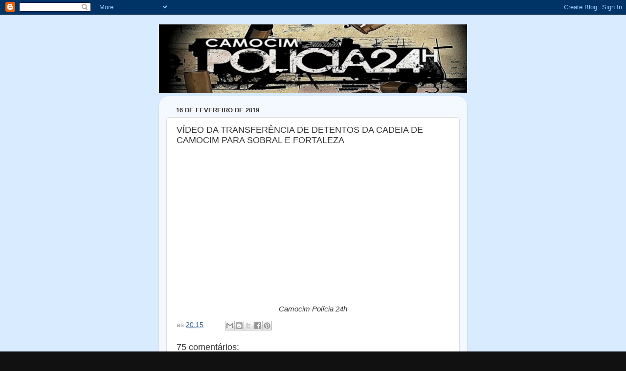

--- FILE ---
content_type: text/html; charset=UTF-8
request_url: https://1poquimdicada.blogspot.com/2019/02/video-transferencia-de-detentos-da.html?showComment=1550509321485
body_size: 17126
content:
<!DOCTYPE html>
<html class='v2' dir='ltr' lang='pt-BR'>
<head>
<link href='https://www.blogger.com/static/v1/widgets/335934321-css_bundle_v2.css' rel='stylesheet' type='text/css'/>
<meta content='width=1100' name='viewport'/>
<meta content='text/html; charset=UTF-8' http-equiv='Content-Type'/>
<meta content='blogger' name='generator'/>
<link href='https://1poquimdicada.blogspot.com/favicon.ico' rel='icon' type='image/x-icon'/>
<link href='http://1poquimdicada.blogspot.com/2019/02/video-transferencia-de-detentos-da.html' rel='canonical'/>
<link rel="alternate" type="application/atom+xml" title="CAMOCIM POLÍCIA 24h - Atom" href="https://1poquimdicada.blogspot.com/feeds/posts/default" />
<link rel="alternate" type="application/rss+xml" title="CAMOCIM POLÍCIA 24h - RSS" href="https://1poquimdicada.blogspot.com/feeds/posts/default?alt=rss" />
<link rel="service.post" type="application/atom+xml" title="CAMOCIM POLÍCIA 24h - Atom" href="https://www.blogger.com/feeds/6087993327569992555/posts/default" />

<link rel="alternate" type="application/atom+xml" title="CAMOCIM POLÍCIA 24h - Atom" href="https://1poquimdicada.blogspot.com/feeds/919470798242680956/comments/default" />
<!--Can't find substitution for tag [blog.ieCssRetrofitLinks]-->
<link href='https://i.ytimg.com/vi/d5WDnLWJxbk/hqdefault.jpg' rel='image_src'/>
<meta content='http://1poquimdicada.blogspot.com/2019/02/video-transferencia-de-detentos-da.html' property='og:url'/>
<meta content='VÍDEO DA TRANSFERÊNCIA DE DETENTOS DA CADEIA DE CAMOCIM PARA SOBRAL E FORTALEZA' property='og:title'/>
<meta content='     Camocim Polícia 24h  ' property='og:description'/>
<meta content='https://lh3.googleusercontent.com/blogger_img_proxy/AEn0k_u5l2TJ325PX8SBk0FNQkhRD6DlST-Xeh2TbO_yWlPfBtvgSGlVLAkoI4ngyF6CXc78toRS-9Cccvny-fvPfb_Oxkhhyx5GdpTSVIyF2ZHR9j9C=w1200-h630-n-k-no-nu' property='og:image'/>
<title>CAMOCIM POLÍCIA 24h: VÍDEO DA TRANSFERÊNCIA DE DETENTOS DA CADEIA DE CAMOCIM PARA SOBRAL E FORTALEZA</title>
<style id='page-skin-1' type='text/css'><!--
/*-----------------------------------------------
Blogger Template Style
Name:     Picture Window
Designer: Blogger
URL:      www.blogger.com
----------------------------------------------- */
/* Content
----------------------------------------------- */
body {
font: normal normal 15px Arial, Tahoma, Helvetica, FreeSans, sans-serif;
color: #333333;
background: #111111 url(//2.bp.blogspot.com/-j1evK1BcLyQ/YUCJN7KEQCI/AAAAAAADat4/pNdG33CIj8UDeraYEw2CXZqJTvYv4azUACK4BGAYYCw/s100/azul.jpg) repeat scroll top left;
}
html body .region-inner {
min-width: 0;
max-width: 100%;
width: auto;
}
.content-outer {
font-size: 90%;
}
a:link {
text-decoration:none;
color: #336699;
}
a:visited {
text-decoration:none;
color: #6699cc;
}
a:hover {
text-decoration:underline;
color: #33aaff;
}
.content-outer {
background: transparent none repeat scroll top left;
-moz-border-radius: 0;
-webkit-border-radius: 0;
-goog-ms-border-radius: 0;
border-radius: 0;
-moz-box-shadow: 0 0 0 rgba(0, 0, 0, .15);
-webkit-box-shadow: 0 0 0 rgba(0, 0, 0, .15);
-goog-ms-box-shadow: 0 0 0 rgba(0, 0, 0, .15);
box-shadow: 0 0 0 rgba(0, 0, 0, .15);
margin: 20px auto;
}
.content-inner {
padding: 0;
}
/* Header
----------------------------------------------- */
.header-outer {
background: #000000 none repeat-x scroll top left;
_background-image: none;
color: #ffffff;
-moz-border-radius: 0;
-webkit-border-radius: 0;
-goog-ms-border-radius: 0;
border-radius: 0;
}
.Header img, .Header #header-inner {
-moz-border-radius: 0;
-webkit-border-radius: 0;
-goog-ms-border-radius: 0;
border-radius: 0;
}
.header-inner .Header .titlewrapper,
.header-inner .Header .descriptionwrapper {
padding-left: 0;
padding-right: 0;
}
.Header h1 {
font: normal normal 36px Arial, Tahoma, Helvetica, FreeSans, sans-serif;
text-shadow: 1px 1px 3px rgba(0, 0, 0, 0.3);
}
.Header h1 a {
color: #ffffff;
}
.Header .description {
font-size: 130%;
}
/* Tabs
----------------------------------------------- */
.tabs-inner {
margin: .5em 20px 0;
padding: 0;
}
.tabs-inner .section {
margin: 0;
}
.tabs-inner .widget ul {
padding: 0;
background: #000000 none repeat scroll bottom;
-moz-border-radius: 0;
-webkit-border-radius: 0;
-goog-ms-border-radius: 0;
border-radius: 0;
}
.tabs-inner .widget li {
border: none;
}
.tabs-inner .widget li a {
display: inline-block;
padding: .5em 1em;
margin-right: .25em;
color: #ffffff;
font: normal normal 15px Arial, Tahoma, Helvetica, FreeSans, sans-serif;
-moz-border-radius: 10px 10px 0 0;
-webkit-border-top-left-radius: 10px;
-webkit-border-top-right-radius: 10px;
-goog-ms-border-radius: 10px 10px 0 0;
border-radius: 10px 10px 0 0;
background: transparent url(https://resources.blogblog.com/blogblog/data/1kt/transparent/black50.png) repeat scroll top left;
border-right: 1px solid #000000;
}
.tabs-inner .widget li:first-child a {
padding-left: 1.25em;
-moz-border-radius-topleft: 10px;
-moz-border-radius-bottomleft: 0;
-webkit-border-top-left-radius: 10px;
-webkit-border-bottom-left-radius: 0;
-goog-ms-border-top-left-radius: 10px;
-goog-ms-border-bottom-left-radius: 0;
border-top-left-radius: 10px;
border-bottom-left-radius: 0;
}
.tabs-inner .widget li.selected a,
.tabs-inner .widget li a:hover {
position: relative;
z-index: 1;
background: #000000 url(https://resources.blogblog.com/blogblog/data/1kt/transparent/white80.png) repeat scroll bottom;
color: #336699;
-moz-box-shadow: 0 0 3px rgba(0, 0, 0, .15);
-webkit-box-shadow: 0 0 3px rgba(0, 0, 0, .15);
-goog-ms-box-shadow: 0 0 3px rgba(0, 0, 0, .15);
box-shadow: 0 0 3px rgba(0, 0, 0, .15);
}
/* Headings
----------------------------------------------- */
h2 {
font: bold normal 13px Arial, Tahoma, Helvetica, FreeSans, sans-serif;
text-transform: uppercase;
color: #888888;
margin: .5em 0;
}
/* Main
----------------------------------------------- */
.main-outer {
background: transparent url(https://resources.blogblog.com/blogblog/data/1kt/transparent/white80.png) repeat scroll top left;
-moz-border-radius: 20px 20px 0 0;
-webkit-border-top-left-radius: 20px;
-webkit-border-top-right-radius: 20px;
-webkit-border-bottom-left-radius: 0;
-webkit-border-bottom-right-radius: 0;
-goog-ms-border-radius: 20px 20px 0 0;
border-radius: 20px 20px 0 0;
-moz-box-shadow: 0 1px 3px rgba(0, 0, 0, .15);
-webkit-box-shadow: 0 1px 3px rgba(0, 0, 0, .15);
-goog-ms-box-shadow: 0 1px 3px rgba(0, 0, 0, .15);
box-shadow: 0 1px 3px rgba(0, 0, 0, .15);
}
.main-inner {
padding: 15px 20px 20px;
}
.main-inner .column-center-inner {
padding: 0 0;
}
.main-inner .column-left-inner {
padding-left: 0;
}
.main-inner .column-right-inner {
padding-right: 0;
}
/* Posts
----------------------------------------------- */
h3.post-title {
margin: 0;
font: normal normal 18px Arial, Tahoma, Helvetica, FreeSans, sans-serif;
}
.comments h4 {
margin: 1em 0 0;
font: normal normal 18px Arial, Tahoma, Helvetica, FreeSans, sans-serif;
}
.date-header span {
color: #333333;
}
.post-outer {
background-color: #ffffff;
border: solid 1px #dddddd;
-moz-border-radius: 5px;
-webkit-border-radius: 5px;
border-radius: 5px;
-goog-ms-border-radius: 5px;
padding: 15px 20px;
margin: 0 -20px 20px;
}
.post-body {
line-height: 1.4;
font-size: 110%;
position: relative;
}
.post-header {
margin: 0 0 1.5em;
color: #999999;
line-height: 1.6;
}
.post-footer {
margin: .5em 0 0;
color: #999999;
line-height: 1.6;
}
#blog-pager {
font-size: 140%
}
#comments .comment-author {
padding-top: 1.5em;
border-top: dashed 1px #ccc;
border-top: dashed 1px rgba(128, 128, 128, .5);
background-position: 0 1.5em;
}
#comments .comment-author:first-child {
padding-top: 0;
border-top: none;
}
.avatar-image-container {
margin: .2em 0 0;
}
/* Comments
----------------------------------------------- */
.comments .comments-content .icon.blog-author {
background-repeat: no-repeat;
background-image: url([data-uri]);
}
.comments .comments-content .loadmore a {
border-top: 1px solid #33aaff;
border-bottom: 1px solid #33aaff;
}
.comments .continue {
border-top: 2px solid #33aaff;
}
/* Widgets
----------------------------------------------- */
.widget ul, .widget #ArchiveList ul.flat {
padding: 0;
list-style: none;
}
.widget ul li, .widget #ArchiveList ul.flat li {
border-top: dashed 1px #ccc;
border-top: dashed 1px rgba(128, 128, 128, .5);
}
.widget ul li:first-child, .widget #ArchiveList ul.flat li:first-child {
border-top: none;
}
.widget .post-body ul {
list-style: disc;
}
.widget .post-body ul li {
border: none;
}
/* Footer
----------------------------------------------- */
.footer-outer {
color:#cccccc;
background: transparent url(https://resources.blogblog.com/blogblog/data/1kt/transparent/black50.png) repeat scroll top left;
-moz-border-radius: 0 0 20px 20px;
-webkit-border-top-left-radius: 0;
-webkit-border-top-right-radius: 0;
-webkit-border-bottom-left-radius: 20px;
-webkit-border-bottom-right-radius: 20px;
-goog-ms-border-radius: 0 0 20px 20px;
border-radius: 0 0 20px 20px;
-moz-box-shadow: 0 1px 3px rgba(0, 0, 0, .15);
-webkit-box-shadow: 0 1px 3px rgba(0, 0, 0, .15);
-goog-ms-box-shadow: 0 1px 3px rgba(0, 0, 0, .15);
box-shadow: 0 1px 3px rgba(0, 0, 0, .15);
}
.footer-inner {
padding: 10px 20px 20px;
}
.footer-outer a {
color: #99ccee;
}
.footer-outer a:visited {
color: #77aaee;
}
.footer-outer a:hover {
color: #33aaff;
}
.footer-outer .widget h2 {
color: #aaaaaa;
}
/* Mobile
----------------------------------------------- */
html body.mobile {
height: auto;
}
html body.mobile {
min-height: 480px;
background-size: 100% auto;
}
.mobile .body-fauxcolumn-outer {
background: transparent none repeat scroll top left;
}
html .mobile .mobile-date-outer, html .mobile .blog-pager {
border-bottom: none;
background: transparent url(https://resources.blogblog.com/blogblog/data/1kt/transparent/white80.png) repeat scroll top left;
margin-bottom: 10px;
}
.mobile .date-outer {
background: transparent url(https://resources.blogblog.com/blogblog/data/1kt/transparent/white80.png) repeat scroll top left;
}
.mobile .header-outer, .mobile .main-outer,
.mobile .post-outer, .mobile .footer-outer {
-moz-border-radius: 0;
-webkit-border-radius: 0;
-goog-ms-border-radius: 0;
border-radius: 0;
}
.mobile .content-outer,
.mobile .main-outer,
.mobile .post-outer {
background: inherit;
border: none;
}
.mobile .content-outer {
font-size: 100%;
}
.mobile-link-button {
background-color: #336699;
}
.mobile-link-button a:link, .mobile-link-button a:visited {
color: #ffffff;
}
.mobile-index-contents {
color: #333333;
}
.mobile .tabs-inner .PageList .widget-content {
background: #000000 url(https://resources.blogblog.com/blogblog/data/1kt/transparent/white80.png) repeat scroll bottom;
color: #336699;
}
.mobile .tabs-inner .PageList .widget-content .pagelist-arrow {
border-left: 1px solid #000000;
}

--></style>
<style id='template-skin-1' type='text/css'><!--
body {
min-width: 630px;
}
.content-outer, .content-fauxcolumn-outer, .region-inner {
min-width: 630px;
max-width: 630px;
_width: 630px;
}
.main-inner .columns {
padding-left: 0px;
padding-right: 0px;
}
.main-inner .fauxcolumn-center-outer {
left: 0px;
right: 0px;
/* IE6 does not respect left and right together */
_width: expression(this.parentNode.offsetWidth -
parseInt("0px") -
parseInt("0px") + 'px');
}
.main-inner .fauxcolumn-left-outer {
width: 0px;
}
.main-inner .fauxcolumn-right-outer {
width: 0px;
}
.main-inner .column-left-outer {
width: 0px;
right: 100%;
margin-left: -0px;
}
.main-inner .column-right-outer {
width: 0px;
margin-right: -0px;
}
#layout {
min-width: 0;
}
#layout .content-outer {
min-width: 0;
width: 800px;
}
#layout .region-inner {
min-width: 0;
width: auto;
}
body#layout div.add_widget {
padding: 8px;
}
body#layout div.add_widget a {
margin-left: 32px;
}
--></style>
<style>
    body {background-image:url(\/\/2.bp.blogspot.com\/-j1evK1BcLyQ\/YUCJN7KEQCI\/AAAAAAADat4\/pNdG33CIj8UDeraYEw2CXZqJTvYv4azUACK4BGAYYCw\/s100\/azul.jpg);}
    
@media (max-width: 200px) { body {background-image:url(\/\/2.bp.blogspot.com\/-j1evK1BcLyQ\/YUCJN7KEQCI\/AAAAAAADat4\/pNdG33CIj8UDeraYEw2CXZqJTvYv4azUACK4BGAYYCw\/w200\/azul.jpg);}}
@media (max-width: 400px) and (min-width: 201px) { body {background-image:url(\/\/2.bp.blogspot.com\/-j1evK1BcLyQ\/YUCJN7KEQCI\/AAAAAAADat4\/pNdG33CIj8UDeraYEw2CXZqJTvYv4azUACK4BGAYYCw\/w400\/azul.jpg);}}
@media (max-width: 800px) and (min-width: 401px) { body {background-image:url(\/\/2.bp.blogspot.com\/-j1evK1BcLyQ\/YUCJN7KEQCI\/AAAAAAADat4\/pNdG33CIj8UDeraYEw2CXZqJTvYv4azUACK4BGAYYCw\/w800\/azul.jpg);}}
@media (max-width: 1200px) and (min-width: 801px) { body {background-image:url(\/\/2.bp.blogspot.com\/-j1evK1BcLyQ\/YUCJN7KEQCI\/AAAAAAADat4\/pNdG33CIj8UDeraYEw2CXZqJTvYv4azUACK4BGAYYCw\/w1200\/azul.jpg);}}
/* Last tag covers anything over one higher than the previous max-size cap. */
@media (min-width: 1201px) { body {background-image:url(\/\/2.bp.blogspot.com\/-j1evK1BcLyQ\/YUCJN7KEQCI\/AAAAAAADat4\/pNdG33CIj8UDeraYEw2CXZqJTvYv4azUACK4BGAYYCw\/w1600\/azul.jpg);}}
  </style>
<link href='https://www.blogger.com/dyn-css/authorization.css?targetBlogID=6087993327569992555&amp;zx=9576c3f4-4f06-4590-a0a2-33deb10da961' media='none' onload='if(media!=&#39;all&#39;)media=&#39;all&#39;' rel='stylesheet'/><noscript><link href='https://www.blogger.com/dyn-css/authorization.css?targetBlogID=6087993327569992555&amp;zx=9576c3f4-4f06-4590-a0a2-33deb10da961' rel='stylesheet'/></noscript>
<meta name='google-adsense-platform-account' content='ca-host-pub-1556223355139109'/>
<meta name='google-adsense-platform-domain' content='blogspot.com'/>

<!-- data-ad-client=ca-pub-2505711224240786 -->

</head>
<body class='loading variant-open'>
<div class='navbar section' id='navbar' name='Navbar'><div class='widget Navbar' data-version='1' id='Navbar1'><script type="text/javascript">
    function setAttributeOnload(object, attribute, val) {
      if(window.addEventListener) {
        window.addEventListener('load',
          function(){ object[attribute] = val; }, false);
      } else {
        window.attachEvent('onload', function(){ object[attribute] = val; });
      }
    }
  </script>
<div id="navbar-iframe-container"></div>
<script type="text/javascript" src="https://apis.google.com/js/platform.js"></script>
<script type="text/javascript">
      gapi.load("gapi.iframes:gapi.iframes.style.bubble", function() {
        if (gapi.iframes && gapi.iframes.getContext) {
          gapi.iframes.getContext().openChild({
              url: 'https://www.blogger.com/navbar/6087993327569992555?po\x3d919470798242680956\x26origin\x3dhttps://1poquimdicada.blogspot.com',
              where: document.getElementById("navbar-iframe-container"),
              id: "navbar-iframe"
          });
        }
      });
    </script><script type="text/javascript">
(function() {
var script = document.createElement('script');
script.type = 'text/javascript';
script.src = '//pagead2.googlesyndication.com/pagead/js/google_top_exp.js';
var head = document.getElementsByTagName('head')[0];
if (head) {
head.appendChild(script);
}})();
</script>
</div></div>
<div class='body-fauxcolumns'>
<div class='fauxcolumn-outer body-fauxcolumn-outer'>
<div class='cap-top'>
<div class='cap-left'></div>
<div class='cap-right'></div>
</div>
<div class='fauxborder-left'>
<div class='fauxborder-right'></div>
<div class='fauxcolumn-inner'>
</div>
</div>
<div class='cap-bottom'>
<div class='cap-left'></div>
<div class='cap-right'></div>
</div>
</div>
</div>
<div class='content'>
<div class='content-fauxcolumns'>
<div class='fauxcolumn-outer content-fauxcolumn-outer'>
<div class='cap-top'>
<div class='cap-left'></div>
<div class='cap-right'></div>
</div>
<div class='fauxborder-left'>
<div class='fauxborder-right'></div>
<div class='fauxcolumn-inner'>
</div>
</div>
<div class='cap-bottom'>
<div class='cap-left'></div>
<div class='cap-right'></div>
</div>
</div>
</div>
<div class='content-outer'>
<div class='content-cap-top cap-top'>
<div class='cap-left'></div>
<div class='cap-right'></div>
</div>
<div class='fauxborder-left content-fauxborder-left'>
<div class='fauxborder-right content-fauxborder-right'></div>
<div class='content-inner'>
<header>
<div class='header-outer'>
<div class='header-cap-top cap-top'>
<div class='cap-left'></div>
<div class='cap-right'></div>
</div>
<div class='fauxborder-left header-fauxborder-left'>
<div class='fauxborder-right header-fauxborder-right'></div>
<div class='region-inner header-inner'>
<div class='header section' id='header' name='Cabeçalho'><div class='widget Header' data-version='1' id='Header1'>
<div id='header-inner'>
<a href='https://1poquimdicada.blogspot.com/' style='display: block'>
<img alt='CAMOCIM POLÍCIA 24h' height='140px; ' id='Header1_headerimg' src='https://blogger.googleusercontent.com/img/a/AVvXsEgHeYAkjFOt3_UjIt-zCqQu764uWRcgsKn9uahOD_9YtV__jGPk57spFNgY-X2DPlGi7lj90dGdk9zXwZTy_UiGZ8VAMxN2M-_XrV5rMDLJQMbS_JUNLkRmViVr4QpkHuWFpLiaC-d2MYmFpfrM6kefTjcasrg3LMxKSPftwk4I12xyZHoMYT0URDpG=s630' style='display: block' width='630px; '/>
</a>
</div>
</div></div>
</div>
</div>
<div class='header-cap-bottom cap-bottom'>
<div class='cap-left'></div>
<div class='cap-right'></div>
</div>
</div>
</header>
<div class='tabs-outer'>
<div class='tabs-cap-top cap-top'>
<div class='cap-left'></div>
<div class='cap-right'></div>
</div>
<div class='fauxborder-left tabs-fauxborder-left'>
<div class='fauxborder-right tabs-fauxborder-right'></div>
<div class='region-inner tabs-inner'>
<div class='tabs no-items section' id='crosscol' name='Entre colunas'></div>
<div class='tabs no-items section' id='crosscol-overflow' name='Cross-Column 2'></div>
</div>
</div>
<div class='tabs-cap-bottom cap-bottom'>
<div class='cap-left'></div>
<div class='cap-right'></div>
</div>
</div>
<div class='main-outer'>
<div class='main-cap-top cap-top'>
<div class='cap-left'></div>
<div class='cap-right'></div>
</div>
<div class='fauxborder-left main-fauxborder-left'>
<div class='fauxborder-right main-fauxborder-right'></div>
<div class='region-inner main-inner'>
<div class='columns fauxcolumns'>
<div class='fauxcolumn-outer fauxcolumn-center-outer'>
<div class='cap-top'>
<div class='cap-left'></div>
<div class='cap-right'></div>
</div>
<div class='fauxborder-left'>
<div class='fauxborder-right'></div>
<div class='fauxcolumn-inner'>
</div>
</div>
<div class='cap-bottom'>
<div class='cap-left'></div>
<div class='cap-right'></div>
</div>
</div>
<div class='fauxcolumn-outer fauxcolumn-left-outer'>
<div class='cap-top'>
<div class='cap-left'></div>
<div class='cap-right'></div>
</div>
<div class='fauxborder-left'>
<div class='fauxborder-right'></div>
<div class='fauxcolumn-inner'>
</div>
</div>
<div class='cap-bottom'>
<div class='cap-left'></div>
<div class='cap-right'></div>
</div>
</div>
<div class='fauxcolumn-outer fauxcolumn-right-outer'>
<div class='cap-top'>
<div class='cap-left'></div>
<div class='cap-right'></div>
</div>
<div class='fauxborder-left'>
<div class='fauxborder-right'></div>
<div class='fauxcolumn-inner'>
</div>
</div>
<div class='cap-bottom'>
<div class='cap-left'></div>
<div class='cap-right'></div>
</div>
</div>
<!-- corrects IE6 width calculation -->
<div class='columns-inner'>
<div class='column-center-outer'>
<div class='column-center-inner'>
<div class='main section' id='main' name='Principal'><div class='widget Blog' data-version='1' id='Blog1'>
<div class='blog-posts hfeed'>

          <div class="date-outer">
        
<h2 class='date-header'><span>16 de fevereiro de 2019</span></h2>

          <div class="date-posts">
        
<div class='post-outer'>
<div class='post hentry uncustomized-post-template' itemprop='blogPost' itemscope='itemscope' itemtype='http://schema.org/BlogPosting'>
<meta content='https://i.ytimg.com/vi/d5WDnLWJxbk/hqdefault.jpg' itemprop='image_url'/>
<meta content='6087993327569992555' itemprop='blogId'/>
<meta content='919470798242680956' itemprop='postId'/>
<a name='919470798242680956'></a>
<h3 class='post-title entry-title' itemprop='name'>
VÍDEO DA TRANSFERÊNCIA DE DETENTOS DA CADEIA DE CAMOCIM PARA SOBRAL E FORTALEZA
</h3>
<div class='post-header'>
<div class='post-header-line-1'></div>
</div>
<div class='post-body entry-content' id='post-body-919470798242680956' itemprop='description articleBody'>
<div style="text-align: center;">
<iframe allow="accelerometer; autoplay; encrypted-media; gyroscope; picture-in-picture" allowfullscreen="" frameborder="0" height="280" src="https://www.youtube.com/embed/d5WDnLWJxbk" width="440"></iframe></div>
<div style="text-align: center;">
<br /></div>
<div style="text-align: center;">
<i>Camocim Polícia 24h</i></div>
<div style='clear: both;'></div>
</div>
<div class='post-footer'>
<div class='post-footer-line post-footer-line-1'>
<span class='post-author vcard'>
</span>
<span class='post-timestamp'>
as
<meta content='http://1poquimdicada.blogspot.com/2019/02/video-transferencia-de-detentos-da.html' itemprop='url'/>
<a class='timestamp-link' href='https://1poquimdicada.blogspot.com/2019/02/video-transferencia-de-detentos-da.html' rel='bookmark' title='permanent link'><abbr class='published' itemprop='datePublished' title='2019-02-16T20:15:00-03:00'>20:15</abbr></a>
</span>
<span class='post-comment-link'>
</span>
<span class='post-icons'>
</span>
<div class='post-share-buttons goog-inline-block'>
<a class='goog-inline-block share-button sb-email' href='https://www.blogger.com/share-post.g?blogID=6087993327569992555&postID=919470798242680956&target=email' target='_blank' title='Enviar por e-mail'><span class='share-button-link-text'>Enviar por e-mail</span></a><a class='goog-inline-block share-button sb-blog' href='https://www.blogger.com/share-post.g?blogID=6087993327569992555&postID=919470798242680956&target=blog' onclick='window.open(this.href, "_blank", "height=270,width=475"); return false;' target='_blank' title='Postar no blog!'><span class='share-button-link-text'>Postar no blog!</span></a><a class='goog-inline-block share-button sb-twitter' href='https://www.blogger.com/share-post.g?blogID=6087993327569992555&postID=919470798242680956&target=twitter' target='_blank' title='Compartilhar no X'><span class='share-button-link-text'>Compartilhar no X</span></a><a class='goog-inline-block share-button sb-facebook' href='https://www.blogger.com/share-post.g?blogID=6087993327569992555&postID=919470798242680956&target=facebook' onclick='window.open(this.href, "_blank", "height=430,width=640"); return false;' target='_blank' title='Compartilhar no Facebook'><span class='share-button-link-text'>Compartilhar no Facebook</span></a><a class='goog-inline-block share-button sb-pinterest' href='https://www.blogger.com/share-post.g?blogID=6087993327569992555&postID=919470798242680956&target=pinterest' target='_blank' title='Compartilhar com o Pinterest'><span class='share-button-link-text'>Compartilhar com o Pinterest</span></a>
</div>
</div>
<div class='post-footer-line post-footer-line-2'>
<span class='post-labels'>
</span>
</div>
<div class='post-footer-line post-footer-line-3'>
<span class='post-location'>
</span>
</div>
</div>
</div>
<div class='comments' id='comments'>
<a name='comments'></a>
<h4>75 comentários:</h4>
<div id='Blog1_comments-block-wrapper'>
<dl class='avatar-comment-indent' id='comments-block'>
<dt class='comment-author ' id='c8770629953861620812'>
<a name='c8770629953861620812'></a>
<div class="avatar-image-container avatar-stock"><span dir="ltr"><img src="//resources.blogblog.com/img/blank.gif" width="35" height="35" alt="" title="An&ocirc;nimo">

</span></div>
Anônimo
disse...
</dt>
<dd class='comment-body' id='Blog1_cmt-8770629953861620812'>
<p>
Como o sistema gosta de um espetáculo, né? Tem a madrugada inteira para fazer as transferências, mas não, eles gostam mesmo é da platéia
</p>
</dd>
<dd class='comment-footer'>
<span class='comment-timestamp'>
<a href='https://1poquimdicada.blogspot.com/2019/02/video-transferencia-de-detentos-da.html?showComment=1550368274177#c8770629953861620812' title='comment permalink'>
16 de fevereiro de 2019 às 22:51
</a>
<span class='item-control blog-admin pid-392832300'>
<a class='comment-delete' href='https://www.blogger.com/comment/delete/6087993327569992555/8770629953861620812' title='Excluir comentário'>
<img src='https://resources.blogblog.com/img/icon_delete13.gif'/>
</a>
</span>
</span>
</dd>
<dt class='comment-author ' id='c7503177030875728455'>
<a name='c7503177030875728455'></a>
<div class="avatar-image-container avatar-stock"><span dir="ltr"><img src="//resources.blogblog.com/img/blank.gif" width="35" height="35" alt="" title="An&ocirc;nimo">

</span></div>
Anônimo
disse...
</dt>
<dd class='comment-body' id='Blog1_cmt-7503177030875728455'>
<p>
Se lascou Hermenegildo,kkkkkkkkkkk
</p>
</dd>
<dd class='comment-footer'>
<span class='comment-timestamp'>
<a href='https://1poquimdicada.blogspot.com/2019/02/video-transferencia-de-detentos-da.html?showComment=1550377464234#c7503177030875728455' title='comment permalink'>
17 de fevereiro de 2019 às 01:24
</a>
<span class='item-control blog-admin pid-392832300'>
<a class='comment-delete' href='https://www.blogger.com/comment/delete/6087993327569992555/7503177030875728455' title='Excluir comentário'>
<img src='https://resources.blogblog.com/img/icon_delete13.gif'/>
</a>
</span>
</span>
</dd>
<dt class='comment-author ' id='c2664522810140437481'>
<a name='c2664522810140437481'></a>
<div class="avatar-image-container avatar-stock"><span dir="ltr"><img src="//resources.blogblog.com/img/blank.gif" width="35" height="35" alt="" title="An&ocirc;nimo">

</span></div>
Anônimo
disse...
</dt>
<dd class='comment-body' id='Blog1_cmt-2664522810140437481'>
<p>
so alegria para a população de bem e ate pra familias desses lixos
</p>
</dd>
<dd class='comment-footer'>
<span class='comment-timestamp'>
<a href='https://1poquimdicada.blogspot.com/2019/02/video-transferencia-de-detentos-da.html?showComment=1550418972168#c2664522810140437481' title='comment permalink'>
17 de fevereiro de 2019 às 12:56
</a>
<span class='item-control blog-admin pid-392832300'>
<a class='comment-delete' href='https://www.blogger.com/comment/delete/6087993327569992555/2664522810140437481' title='Excluir comentário'>
<img src='https://resources.blogblog.com/img/icon_delete13.gif'/>
</a>
</span>
</span>
</dd>
<dt class='comment-author ' id='c4082004402858637784'>
<a name='c4082004402858637784'></a>
<div class="avatar-image-container avatar-stock"><span dir="ltr"><img src="//resources.blogblog.com/img/blank.gif" width="35" height="35" alt="" title="An&ocirc;nimo">

</span></div>
Anônimo
disse...
</dt>
<dd class='comment-body' id='Blog1_cmt-4082004402858637784'>
<p>
e sallllllllllllllllllllllllllllllllllll kkkkkkkkkkkkkkkkkkkkkkkk ta ficando bom
</p>
</dd>
<dd class='comment-footer'>
<span class='comment-timestamp'>
<a href='https://1poquimdicada.blogspot.com/2019/02/video-transferencia-de-detentos-da.html?showComment=1550418999905#c4082004402858637784' title='comment permalink'>
17 de fevereiro de 2019 às 12:56
</a>
<span class='item-control blog-admin pid-392832300'>
<a class='comment-delete' href='https://www.blogger.com/comment/delete/6087993327569992555/4082004402858637784' title='Excluir comentário'>
<img src='https://resources.blogblog.com/img/icon_delete13.gif'/>
</a>
</span>
</span>
</dd>
<dt class='comment-author ' id='c5578451853588278066'>
<a name='c5578451853588278066'></a>
<div class="avatar-image-container avatar-stock"><span dir="ltr"><img src="//resources.blogblog.com/img/blank.gif" width="35" height="35" alt="" title="An&ocirc;nimo">

</span></div>
Anônimo
disse...
</dt>
<dd class='comment-body' id='Blog1_cmt-5578451853588278066'>
<p>
ESSES MALDITOS TEM QUE ENTENDER QUE QUEM MANDA E A POLICIA NESSA PORRA ESSES LIXOS ACHAM QUE ESTÃO POR CIMA DA LEI
</p>
</dd>
<dd class='comment-footer'>
<span class='comment-timestamp'>
<a href='https://1poquimdicada.blogspot.com/2019/02/video-transferencia-de-detentos-da.html?showComment=1550419907314#c5578451853588278066' title='comment permalink'>
17 de fevereiro de 2019 às 13:11
</a>
<span class='item-control blog-admin pid-392832300'>
<a class='comment-delete' href='https://www.blogger.com/comment/delete/6087993327569992555/5578451853588278066' title='Excluir comentário'>
<img src='https://resources.blogblog.com/img/icon_delete13.gif'/>
</a>
</span>
</span>
</dd>
<dt class='comment-author ' id='c7019448982576623176'>
<a name='c7019448982576623176'></a>
<div class="avatar-image-container avatar-stock"><span dir="ltr"><img src="//resources.blogblog.com/img/blank.gif" width="35" height="35" alt="" title="An&ocirc;nimo">

</span></div>
Anônimo
disse...
</dt>
<dd class='comment-body' id='Blog1_cmt-7019448982576623176'>
<p>
SO ALEGRIA VALEU HEROES 
</p>
</dd>
<dd class='comment-footer'>
<span class='comment-timestamp'>
<a href='https://1poquimdicada.blogspot.com/2019/02/video-transferencia-de-detentos-da.html?showComment=1550419929853#c7019448982576623176' title='comment permalink'>
17 de fevereiro de 2019 às 13:12
</a>
<span class='item-control blog-admin pid-392832300'>
<a class='comment-delete' href='https://www.blogger.com/comment/delete/6087993327569992555/7019448982576623176' title='Excluir comentário'>
<img src='https://resources.blogblog.com/img/icon_delete13.gif'/>
</a>
</span>
</span>
</dd>
<dt class='comment-author ' id='c5498124194532252868'>
<a name='c5498124194532252868'></a>
<div class="avatar-image-container avatar-stock"><span dir="ltr"><img src="//resources.blogblog.com/img/blank.gif" width="35" height="35" alt="" title="An&ocirc;nimo">

</span></div>
Anônimo
disse...
</dt>
<dd class='comment-body' id='Blog1_cmt-5498124194532252868'>
<p>
O BOM E QUE AGORA TEM ESPAÇO DE NOVO KKKKKKK BORA HEROES DE CAMOCIM VAMOS BOTAR PRA ENCHER ESSA CADEIA DE NOVO RSRSRSRSR QUERO SABER QUAL VAI SER O ULTIMO QUE VAI PRESSO ANTES DE DESATIVAR
</p>
</dd>
<dd class='comment-footer'>
<span class='comment-timestamp'>
<a href='https://1poquimdicada.blogspot.com/2019/02/video-transferencia-de-detentos-da.html?showComment=1550420069548#c5498124194532252868' title='comment permalink'>
17 de fevereiro de 2019 às 13:14
</a>
<span class='item-control blog-admin pid-392832300'>
<a class='comment-delete' href='https://www.blogger.com/comment/delete/6087993327569992555/5498124194532252868' title='Excluir comentário'>
<img src='https://resources.blogblog.com/img/icon_delete13.gif'/>
</a>
</span>
</span>
</dd>
<dt class='comment-author ' id='c6714945470446580636'>
<a name='c6714945470446580636'></a>
<div class="avatar-image-container avatar-stock"><span dir="ltr"><img src="//resources.blogblog.com/img/blank.gif" width="35" height="35" alt="" title="An&ocirc;nimo">

</span></div>
Anônimo
disse...
</dt>
<dd class='comment-body' id='Blog1_cmt-6714945470446580636'>
<p>
GAGO SEU PORCO BRANCO TUA HORA VAI CHEGAR COM FE EM JESUS SEU VAGABUNDO
</p>
</dd>
<dd class='comment-footer'>
<span class='comment-timestamp'>
<a href='https://1poquimdicada.blogspot.com/2019/02/video-transferencia-de-detentos-da.html?showComment=1550420232195#c6714945470446580636' title='comment permalink'>
17 de fevereiro de 2019 às 13:17
</a>
<span class='item-control blog-admin pid-392832300'>
<a class='comment-delete' href='https://www.blogger.com/comment/delete/6087993327569992555/6714945470446580636' title='Excluir comentário'>
<img src='https://resources.blogblog.com/img/icon_delete13.gif'/>
</a>
</span>
</span>
</dd>
<dt class='comment-author ' id='c4874961904647751358'>
<a name='c4874961904647751358'></a>
<div class="avatar-image-container avatar-stock"><span dir="ltr"><img src="//resources.blogblog.com/img/blank.gif" width="35" height="35" alt="" title="An&ocirc;nimo">

</span></div>
Anônimo
disse...
</dt>
<dd class='comment-body' id='Blog1_cmt-4874961904647751358'>
<p>
Lixo o que mah 
</p>
</dd>
<dd class='comment-footer'>
<span class='comment-timestamp'>
<a href='https://1poquimdicada.blogspot.com/2019/02/video-transferencia-de-detentos-da.html?showComment=1550421016398#c4874961904647751358' title='comment permalink'>
17 de fevereiro de 2019 às 13:30
</a>
<span class='item-control blog-admin pid-392832300'>
<a class='comment-delete' href='https://www.blogger.com/comment/delete/6087993327569992555/4874961904647751358' title='Excluir comentário'>
<img src='https://resources.blogblog.com/img/icon_delete13.gif'/>
</a>
</span>
</span>
</dd>
<dt class='comment-author ' id='c4462759764177581046'>
<a name='c4462759764177581046'></a>
<div class="avatar-image-container avatar-stock"><span dir="ltr"><img src="//resources.blogblog.com/img/blank.gif" width="35" height="35" alt="" title="An&ocirc;nimo">

</span></div>
Anônimo
disse...
</dt>
<dd class='comment-body' id='Blog1_cmt-4462759764177581046'>
<p>
Meu amr ze Vítor vdc meu amr logo logo vc vai ta aki fora cm Mingo💔Te amo e nunca vou lhe deixa 😫
</p>
</dd>
<dd class='comment-footer'>
<span class='comment-timestamp'>
<a href='https://1poquimdicada.blogspot.com/2019/02/video-transferencia-de-detentos-da.html?showComment=1550421675048#c4462759764177581046' title='comment permalink'>
17 de fevereiro de 2019 às 13:41
</a>
<span class='item-control blog-admin pid-392832300'>
<a class='comment-delete' href='https://www.blogger.com/comment/delete/6087993327569992555/4462759764177581046' title='Excluir comentário'>
<img src='https://resources.blogblog.com/img/icon_delete13.gif'/>
</a>
</span>
</span>
</dd>
<dt class='comment-author ' id='c1489837216063889937'>
<a name='c1489837216063889937'></a>
<div class="avatar-image-container avatar-stock"><span dir="ltr"><img src="//resources.blogblog.com/img/blank.gif" width="35" height="35" alt="" title="An&ocirc;nimo">

</span></div>
Anônimo
disse...
</dt>
<dd class='comment-body' id='Blog1_cmt-1489837216063889937'>
<p>
+ n acabou n aqui tem + blz
</p>
</dd>
<dd class='comment-footer'>
<span class='comment-timestamp'>
<a href='https://1poquimdicada.blogspot.com/2019/02/video-transferencia-de-detentos-da.html?showComment=1550425030906#c1489837216063889937' title='comment permalink'>
17 de fevereiro de 2019 às 14:37
</a>
<span class='item-control blog-admin pid-392832300'>
<a class='comment-delete' href='https://www.blogger.com/comment/delete/6087993327569992555/1489837216063889937' title='Excluir comentário'>
<img src='https://resources.blogblog.com/img/icon_delete13.gif'/>
</a>
</span>
</span>
</dd>
<dt class='comment-author ' id='c1749008577735841297'>
<a name='c1749008577735841297'></a>
<div class="avatar-image-container avatar-stock"><span dir="ltr"><img src="//resources.blogblog.com/img/blank.gif" width="35" height="35" alt="" title="An&ocirc;nimo">

</span></div>
Anônimo
disse...
</dt>
<dd class='comment-body' id='Blog1_cmt-1749008577735841297'>
<p>
Muito bem. Se estão presos, foi pq fizeram algo de ruim. Quando mataram, roubaram, traficaram, n pensaram em nada, então agora é hora de pagar .
</p>
</dd>
<dd class='comment-footer'>
<span class='comment-timestamp'>
<a href='https://1poquimdicada.blogspot.com/2019/02/video-transferencia-de-detentos-da.html?showComment=1550425081579#c1749008577735841297' title='comment permalink'>
17 de fevereiro de 2019 às 14:38
</a>
<span class='item-control blog-admin pid-392832300'>
<a class='comment-delete' href='https://www.blogger.com/comment/delete/6087993327569992555/1749008577735841297' title='Excluir comentário'>
<img src='https://resources.blogblog.com/img/icon_delete13.gif'/>
</a>
</span>
</span>
</dd>
<dt class='comment-author ' id='c3163997538078974868'>
<a name='c3163997538078974868'></a>
<div class="avatar-image-container avatar-stock"><span dir="ltr"><img src="//resources.blogblog.com/img/blank.gif" width="35" height="35" alt="" title="Anny">

</span></div>
Anny
disse...
</dt>
<dd class='comment-body' id='Blog1_cmt-3163997538078974868'>
<p>
Cada um com sua opniao e eu com muita dor vi meu marido entrando em um daqueles carros, indo para algum lugar que até agora a familia não sabe onde, eles erraram e estão pagando, que Deus proteja ele e todos os outros, e a vcs que ficam postando uma coisa e outra por aqui rezem gente para que o q vcs viram acontecer nunca aconteça na família de vcs ou com alguém que vcs gostem muito, pq dói a preocupação invade o coração e a gente simplesmente sofre junto com eles.<br />Que Deus protejam todos para que nunca precisem passar por isso!
</p>
</dd>
<dd class='comment-footer'>
<span class='comment-timestamp'>
<a href='https://1poquimdicada.blogspot.com/2019/02/video-transferencia-de-detentos-da.html?showComment=1550425449495#c3163997538078974868' title='comment permalink'>
17 de fevereiro de 2019 às 14:44
</a>
<span class='item-control blog-admin pid-392832300'>
<a class='comment-delete' href='https://www.blogger.com/comment/delete/6087993327569992555/3163997538078974868' title='Excluir comentário'>
<img src='https://resources.blogblog.com/img/icon_delete13.gif'/>
</a>
</span>
</span>
</dd>
<dt class='comment-author ' id='c6336787015452311741'>
<a name='c6336787015452311741'></a>
<div class="avatar-image-container avatar-stock"><span dir="ltr"><img src="//resources.blogblog.com/img/blank.gif" width="35" height="35" alt="" title="An&ocirc;nimo">

</span></div>
Anônimo
disse...
</dt>
<dd class='comment-body' id='Blog1_cmt-6336787015452311741'>
<p>
Se for preso agora,a viagem é longa e bay bay
</p>
</dd>
<dd class='comment-footer'>
<span class='comment-timestamp'>
<a href='https://1poquimdicada.blogspot.com/2019/02/video-transferencia-de-detentos-da.html?showComment=1550425606933#c6336787015452311741' title='comment permalink'>
17 de fevereiro de 2019 às 14:46
</a>
<span class='item-control blog-admin pid-392832300'>
<a class='comment-delete' href='https://www.blogger.com/comment/delete/6087993327569992555/6336787015452311741' title='Excluir comentário'>
<img src='https://resources.blogblog.com/img/icon_delete13.gif'/>
</a>
</span>
</span>
</dd>
<dt class='comment-author ' id='c465909699704332232'>
<a name='c465909699704332232'></a>
<div class="avatar-image-container avatar-stock"><span dir="ltr"><img src="//resources.blogblog.com/img/blank.gif" width="35" height="35" alt="" title="An&ocirc;nimo">

</span></div>
Anônimo
disse...
</dt>
<dd class='comment-body' id='Blog1_cmt-465909699704332232'>
<p>
Verdade
</p>
</dd>
<dd class='comment-footer'>
<span class='comment-timestamp'>
<a href='https://1poquimdicada.blogspot.com/2019/02/video-transferencia-de-detentos-da.html?showComment=1550426430578#c465909699704332232' title='comment permalink'>
17 de fevereiro de 2019 às 15:00
</a>
<span class='item-control blog-admin pid-392832300'>
<a class='comment-delete' href='https://www.blogger.com/comment/delete/6087993327569992555/465909699704332232' title='Excluir comentário'>
<img src='https://resources.blogblog.com/img/icon_delete13.gif'/>
</a>
</span>
</span>
</dd>
<dt class='comment-author ' id='c1979126467248781612'>
<a name='c1979126467248781612'></a>
<div class="avatar-image-container avatar-stock"><span dir="ltr"><img src="//resources.blogblog.com/img/blank.gif" width="35" height="35" alt="" title="An&ocirc;nimo">

</span></div>
Anônimo
disse...
</dt>
<dd class='comment-body' id='Blog1_cmt-1979126467248781612'>
<p>
Tem q desativa a cadeia de granja <br />
</p>
</dd>
<dd class='comment-footer'>
<span class='comment-timestamp'>
<a href='https://1poquimdicada.blogspot.com/2019/02/video-transferencia-de-detentos-da.html?showComment=1550428025550#c1979126467248781612' title='comment permalink'>
17 de fevereiro de 2019 às 15:27
</a>
<span class='item-control blog-admin pid-392832300'>
<a class='comment-delete' href='https://www.blogger.com/comment/delete/6087993327569992555/1979126467248781612' title='Excluir comentário'>
<img src='https://resources.blogblog.com/img/icon_delete13.gif'/>
</a>
</span>
</span>
</dd>
<dt class='comment-author ' id='c3035639950079025217'>
<a name='c3035639950079025217'></a>
<div class="avatar-image-container avatar-stock"><span dir="ltr"><img src="//resources.blogblog.com/img/blank.gif" width="35" height="35" alt="" title="An&ocirc;nimo">

</span></div>
Anônimo
disse...
</dt>
<dd class='comment-body' id='Blog1_cmt-3035639950079025217'>
<p>
Senhor secretario tem q feixa a cadeia de granja 
</p>
</dd>
<dd class='comment-footer'>
<span class='comment-timestamp'>
<a href='https://1poquimdicada.blogspot.com/2019/02/video-transferencia-de-detentos-da.html?showComment=1550428079491#c3035639950079025217' title='comment permalink'>
17 de fevereiro de 2019 às 15:27
</a>
<span class='item-control blog-admin pid-392832300'>
<a class='comment-delete' href='https://www.blogger.com/comment/delete/6087993327569992555/3035639950079025217' title='Excluir comentário'>
<img src='https://resources.blogblog.com/img/icon_delete13.gif'/>
</a>
</span>
</span>
</dd>
<dt class='comment-author ' id='c5279950327552530753'>
<a name='c5279950327552530753'></a>
<div class="avatar-image-container avatar-stock"><span dir="ltr"><a href="https://www.blogger.com/profile/05204335633480353454" target="" rel="nofollow" onclick="" class="avatar-hovercard" id="av-5279950327552530753-05204335633480353454"><img src="//www.blogger.com/img/blogger_logo_round_35.png" width="35" height="35" alt="" title="Unknown">

</a></span></div>
<a href='https://www.blogger.com/profile/05204335633480353454' rel='nofollow'>Unknown</a>
disse...
</dt>
<dd class='comment-body' id='Blog1_cmt-5279950327552530753'>
<p>
Kkkkkkkk se lascou ze Vitor 😈
</p>
</dd>
<dd class='comment-footer'>
<span class='comment-timestamp'>
<a href='https://1poquimdicada.blogspot.com/2019/02/video-transferencia-de-detentos-da.html?showComment=1550431001313#c5279950327552530753' title='comment permalink'>
17 de fevereiro de 2019 às 16:16
</a>
<span class='item-control blog-admin pid-1730870276'>
<a class='comment-delete' href='https://www.blogger.com/comment/delete/6087993327569992555/5279950327552530753' title='Excluir comentário'>
<img src='https://resources.blogblog.com/img/icon_delete13.gif'/>
</a>
</span>
</span>
</dd>
<dt class='comment-author ' id='c3837786399776371363'>
<a name='c3837786399776371363'></a>
<div class="avatar-image-container avatar-stock"><span dir="ltr"><img src="//resources.blogblog.com/img/blank.gif" width="35" height="35" alt="" title="An&ocirc;nimo">

</span></div>
Anônimo
disse...
</dt>
<dd class='comment-body' id='Blog1_cmt-3837786399776371363'>
<p>
Cuidado nas suas palavras que o próximo pode ser vç..😈otario
</p>
</dd>
<dd class='comment-footer'>
<span class='comment-timestamp'>
<a href='https://1poquimdicada.blogspot.com/2019/02/video-transferencia-de-detentos-da.html?showComment=1550431575494#c3837786399776371363' title='comment permalink'>
17 de fevereiro de 2019 às 16:26
</a>
<span class='item-control blog-admin pid-392832300'>
<a class='comment-delete' href='https://www.blogger.com/comment/delete/6087993327569992555/3837786399776371363' title='Excluir comentário'>
<img src='https://resources.blogblog.com/img/icon_delete13.gif'/>
</a>
</span>
</span>
</dd>
<dt class='comment-author ' id='c5885760468780864273'>
<a name='c5885760468780864273'></a>
<div class="avatar-image-container avatar-stock"><span dir="ltr"><img src="//resources.blogblog.com/img/blank.gif" width="35" height="35" alt="" title="An&ocirc;nimo">

</span></div>
Anônimo
disse...
</dt>
<dd class='comment-body' id='Blog1_cmt-5885760468780864273'>
<p>
O último é tu...fica esperto vacilão 
</p>
</dd>
<dd class='comment-footer'>
<span class='comment-timestamp'>
<a href='https://1poquimdicada.blogspot.com/2019/02/video-transferencia-de-detentos-da.html?showComment=1550432335681#c5885760468780864273' title='comment permalink'>
17 de fevereiro de 2019 às 16:38
</a>
<span class='item-control blog-admin pid-392832300'>
<a class='comment-delete' href='https://www.blogger.com/comment/delete/6087993327569992555/5885760468780864273' title='Excluir comentário'>
<img src='https://resources.blogblog.com/img/icon_delete13.gif'/>
</a>
</span>
</span>
</dd>
<dt class='comment-author ' id='c3026958278946875713'>
<a name='c3026958278946875713'></a>
<div class="avatar-image-container avatar-stock"><span dir="ltr"><img src="//resources.blogblog.com/img/blank.gif" width="35" height="35" alt="" title="An&ocirc;nimo">

</span></div>
Anônimo
disse...
</dt>
<dd class='comment-body' id='Blog1_cmt-3026958278946875713'>
<p>
Só não desejei que esses ô6nibus virassem e pegasse fogo por que tinham agentes pai de família responsáveis dentro daqueles veículos ! Esse vagabundo eram pra ter ido a pe pra fortaleza... Rsrs
</p>
</dd>
<dd class='comment-footer'>
<span class='comment-timestamp'>
<a href='https://1poquimdicada.blogspot.com/2019/02/video-transferencia-de-detentos-da.html?showComment=1550436728504#c3026958278946875713' title='comment permalink'>
17 de fevereiro de 2019 às 17:52
</a>
<span class='item-control blog-admin pid-392832300'>
<a class='comment-delete' href='https://www.blogger.com/comment/delete/6087993327569992555/3026958278946875713' title='Excluir comentário'>
<img src='https://resources.blogblog.com/img/icon_delete13.gif'/>
</a>
</span>
</span>
</dd>
<dt class='comment-author ' id='c8518407122212895763'>
<a name='c8518407122212895763'></a>
<div class="avatar-image-container avatar-stock"><span dir="ltr"><img src="//resources.blogblog.com/img/blank.gif" width="35" height="35" alt="" title="S&oacute; Nao julgo, pq nao sou Deus">

</span></div>
Só Nao julgo, pq nao sou Deus
disse...
</dt>
<dd class='comment-body' id='Blog1_cmt-8518407122212895763'>
<p>
Todo o meu respeito a dor, que a FAMÍLIA de cada um desses presos estão sentindo.<br />Aos PRESOS,que paguem pelos erros cometidos e que qdo postos em liberdade, nao venham cometer crimes.<br />Que Deus abençoe a todos, famílias, presos e vítimas.
</p>
</dd>
<dd class='comment-footer'>
<span class='comment-timestamp'>
<a href='https://1poquimdicada.blogspot.com/2019/02/video-transferencia-de-detentos-da.html?showComment=1550437101346#c8518407122212895763' title='comment permalink'>
17 de fevereiro de 2019 às 17:58
</a>
<span class='item-control blog-admin pid-392832300'>
<a class='comment-delete' href='https://www.blogger.com/comment/delete/6087993327569992555/8518407122212895763' title='Excluir comentário'>
<img src='https://resources.blogblog.com/img/icon_delete13.gif'/>
</a>
</span>
</span>
</dd>
<dt class='comment-author ' id='c1501228103335957174'>
<a name='c1501228103335957174'></a>
<div class="avatar-image-container avatar-stock"><span dir="ltr"><img src="//resources.blogblog.com/img/blank.gif" width="35" height="35" alt="" title="An&ocirc;nimo">

</span></div>
Anônimo
disse...
</dt>
<dd class='comment-body' id='Blog1_cmt-1501228103335957174'>
<p>
bruno meu amor te amo.muito tou com muita saldade de vc nao.esqueca que eu te amo muito <br />bruno meu amo
</p>
</dd>
<dd class='comment-footer'>
<span class='comment-timestamp'>
<a href='https://1poquimdicada.blogspot.com/2019/02/video-transferencia-de-detentos-da.html?showComment=1550437406328#c1501228103335957174' title='comment permalink'>
17 de fevereiro de 2019 às 18:03
</a>
<span class='item-control blog-admin pid-392832300'>
<a class='comment-delete' href='https://www.blogger.com/comment/delete/6087993327569992555/1501228103335957174' title='Excluir comentário'>
<img src='https://resources.blogblog.com/img/icon_delete13.gif'/>
</a>
</span>
</span>
</dd>
<dt class='comment-author ' id='c1175674474254706538'>
<a name='c1175674474254706538'></a>
<div class="avatar-image-container avatar-stock"><span dir="ltr"><img src="//resources.blogblog.com/img/blank.gif" width="35" height="35" alt="" title="An&ocirc;nimo">

</span></div>
Anônimo
disse...
</dt>
<dd class='comment-body' id='Blog1_cmt-1175674474254706538'>
<p>
bruno meu amo.te amo.muito 
</p>
</dd>
<dd class='comment-footer'>
<span class='comment-timestamp'>
<a href='https://1poquimdicada.blogspot.com/2019/02/video-transferencia-de-detentos-da.html?showComment=1550437497801#c1175674474254706538' title='comment permalink'>
17 de fevereiro de 2019 às 18:04
</a>
<span class='item-control blog-admin pid-392832300'>
<a class='comment-delete' href='https://www.blogger.com/comment/delete/6087993327569992555/1175674474254706538' title='Excluir comentário'>
<img src='https://resources.blogblog.com/img/icon_delete13.gif'/>
</a>
</span>
</span>
</dd>
<dt class='comment-author ' id='c4920989664345617222'>
<a name='c4920989664345617222'></a>
<div class="avatar-image-container avatar-stock"><span dir="ltr"><img src="//resources.blogblog.com/img/blank.gif" width="35" height="35" alt="" title="An&ocirc;nimo">

</span></div>
Anônimo
disse...
</dt>
<dd class='comment-body' id='Blog1_cmt-4920989664345617222'>
<p>
zefinha meu amor te amo muito que deus lhe abencoe vc nao.esqueca que eu lhe amo.muito 
</p>
</dd>
<dd class='comment-footer'>
<span class='comment-timestamp'>
<a href='https://1poquimdicada.blogspot.com/2019/02/video-transferencia-de-detentos-da.html?showComment=1550437600742#c4920989664345617222' title='comment permalink'>
17 de fevereiro de 2019 às 18:06
</a>
<span class='item-control blog-admin pid-392832300'>
<a class='comment-delete' href='https://www.blogger.com/comment/delete/6087993327569992555/4920989664345617222' title='Excluir comentário'>
<img src='https://resources.blogblog.com/img/icon_delete13.gif'/>
</a>
</span>
</span>
</dd>
<dt class='comment-author ' id='c5056940849091144897'>
<a name='c5056940849091144897'></a>
<div class="avatar-image-container avatar-stock"><span dir="ltr"><img src="//resources.blogblog.com/img/blank.gif" width="35" height="35" alt="" title="An&ocirc;nimo">

</span></div>
Anônimo
disse...
</dt>
<dd class='comment-body' id='Blog1_cmt-5056940849091144897'>
<p>
zefinha meu amor te amo muito que deus lhe abencoe vc nao.esqueca que eu lhe amo.muito 
</p>
</dd>
<dd class='comment-footer'>
<span class='comment-timestamp'>
<a href='https://1poquimdicada.blogspot.com/2019/02/video-transferencia-de-detentos-da.html?showComment=1550437623955#c5056940849091144897' title='comment permalink'>
17 de fevereiro de 2019 às 18:07
</a>
<span class='item-control blog-admin pid-392832300'>
<a class='comment-delete' href='https://www.blogger.com/comment/delete/6087993327569992555/5056940849091144897' title='Excluir comentário'>
<img src='https://resources.blogblog.com/img/icon_delete13.gif'/>
</a>
</span>
</span>
</dd>
<dt class='comment-author ' id='c3852551703772719179'>
<a name='c3852551703772719179'></a>
<div class="avatar-image-container avatar-stock"><span dir="ltr"><img src="//resources.blogblog.com/img/blank.gif" width="35" height="35" alt="" title="An&ocirc;nimo">

</span></div>
Anônimo
disse...
</dt>
<dd class='comment-body' id='Blog1_cmt-3852551703772719179'>
<p>
Se lascou foi teu pai seu otário Desgraçado fica ai rindo da desgraça dos outro <br />Vai que o próximo e tu seu otário tu tbm tem família 😤duvido se tu tem coragem de fala na cara dele quando ele se solta alma sedoza
</p>
</dd>
<dd class='comment-footer'>
<span class='comment-timestamp'>
<a href='https://1poquimdicada.blogspot.com/2019/02/video-transferencia-de-detentos-da.html?showComment=1550440736927#c3852551703772719179' title='comment permalink'>
17 de fevereiro de 2019 às 18:58
</a>
<span class='item-control blog-admin pid-392832300'>
<a class='comment-delete' href='https://www.blogger.com/comment/delete/6087993327569992555/3852551703772719179' title='Excluir comentário'>
<img src='https://resources.blogblog.com/img/icon_delete13.gif'/>
</a>
</span>
</span>
</dd>
<dt class='comment-author ' id='c4700898177878380782'>
<a name='c4700898177878380782'></a>
<div class="avatar-image-container avatar-stock"><span dir="ltr"><img src="//resources.blogblog.com/img/blank.gif" width="35" height="35" alt="" title="An&ocirc;nimo">

</span></div>
Anônimo
disse...
</dt>
<dd class='comment-body' id='Blog1_cmt-4700898177878380782'>
<p>
Vc que pensa otarios
</p>
</dd>
<dd class='comment-footer'>
<span class='comment-timestamp'>
<a href='https://1poquimdicada.blogspot.com/2019/02/video-transferencia-de-detentos-da.html?showComment=1550443058557#c4700898177878380782' title='comment permalink'>
17 de fevereiro de 2019 às 19:37
</a>
<span class='item-control blog-admin pid-392832300'>
<a class='comment-delete' href='https://www.blogger.com/comment/delete/6087993327569992555/4700898177878380782' title='Excluir comentário'>
<img src='https://resources.blogblog.com/img/icon_delete13.gif'/>
</a>
</span>
</span>
</dd>
<dt class='comment-author ' id='c7749980204790823032'>
<a name='c7749980204790823032'></a>
<div class="avatar-image-container avatar-stock"><span dir="ltr"><img src="//resources.blogblog.com/img/blank.gif" width="35" height="35" alt="" title="An&ocirc;nimo">

</span></div>
Anônimo
disse...
</dt>
<dd class='comment-body' id='Blog1_cmt-7749980204790823032'>
<p>
Granja também ta precisando
</p>
</dd>
<dd class='comment-footer'>
<span class='comment-timestamp'>
<a href='https://1poquimdicada.blogspot.com/2019/02/video-transferencia-de-detentos-da.html?showComment=1550443573393#c7749980204790823032' title='comment permalink'>
17 de fevereiro de 2019 às 19:46
</a>
<span class='item-control blog-admin pid-392832300'>
<a class='comment-delete' href='https://www.blogger.com/comment/delete/6087993327569992555/7749980204790823032' title='Excluir comentário'>
<img src='https://resources.blogblog.com/img/icon_delete13.gif'/>
</a>
</span>
</span>
</dd>
<dt class='comment-author ' id='c2392513500348498209'>
<a name='c2392513500348498209'></a>
<div class="avatar-image-container avatar-stock"><span dir="ltr"><img src="//resources.blogblog.com/img/blank.gif" width="35" height="35" alt="" title="An&ocirc;nimo">

</span></div>
Anônimo
disse...
</dt>
<dd class='comment-body' id='Blog1_cmt-2392513500348498209'>
<p>
Lixo e tu seu idiota eles tbm são ser humanos igual a nós 
</p>
</dd>
<dd class='comment-footer'>
<span class='comment-timestamp'>
<a href='https://1poquimdicada.blogspot.com/2019/02/video-transferencia-de-detentos-da.html?showComment=1550443734237#c2392513500348498209' title='comment permalink'>
17 de fevereiro de 2019 às 19:48
</a>
<span class='item-control blog-admin pid-392832300'>
<a class='comment-delete' href='https://www.blogger.com/comment/delete/6087993327569992555/2392513500348498209' title='Excluir comentário'>
<img src='https://resources.blogblog.com/img/icon_delete13.gif'/>
</a>
</span>
</span>
</dd>
<dt class='comment-author ' id='c1390959695879086370'>
<a name='c1390959695879086370'></a>
<div class="avatar-image-container avatar-stock"><span dir="ltr"><img src="//resources.blogblog.com/img/blank.gif" width="35" height="35" alt="" title="An&ocirc;nimo">

</span></div>
Anônimo
disse...
</dt>
<dd class='comment-body' id='Blog1_cmt-1390959695879086370'>
<p>
Td isso q tu deseja para esses jovens pode cair em dobro em cima de tu seu maldito
</p>
</dd>
<dd class='comment-footer'>
<span class='comment-timestamp'>
<a href='https://1poquimdicada.blogspot.com/2019/02/video-transferencia-de-detentos-da.html?showComment=1550443880646#c1390959695879086370' title='comment permalink'>
17 de fevereiro de 2019 às 19:51
</a>
<span class='item-control blog-admin pid-392832300'>
<a class='comment-delete' href='https://www.blogger.com/comment/delete/6087993327569992555/1390959695879086370' title='Excluir comentário'>
<img src='https://resources.blogblog.com/img/icon_delete13.gif'/>
</a>
</span>
</span>
</dd>
<dt class='comment-author ' id='c2222315040818982013'>
<a name='c2222315040818982013'></a>
<div class="avatar-image-container avatar-stock"><span dir="ltr"><img src="//resources.blogblog.com/img/blank.gif" width="35" height="35" alt="" title="An&ocirc;nimo">

</span></div>
Anônimo
disse...
</dt>
<dd class='comment-body' id='Blog1_cmt-2222315040818982013'>
<p>
Deixa de ser burra, lá não tem mais celular como antes era, ele nao vai ver tua declaração de otaria nao
</p>
</dd>
<dd class='comment-footer'>
<span class='comment-timestamp'>
<a href='https://1poquimdicada.blogspot.com/2019/02/video-transferencia-de-detentos-da.html?showComment=1550444751565#c2222315040818982013' title='comment permalink'>
17 de fevereiro de 2019 às 20:05
</a>
<span class='item-control blog-admin pid-392832300'>
<a class='comment-delete' href='https://www.blogger.com/comment/delete/6087993327569992555/2222315040818982013' title='Excluir comentário'>
<img src='https://resources.blogblog.com/img/icon_delete13.gif'/>
</a>
</span>
</span>
</dd>
<dt class='comment-author ' id='c8918235121418134571'>
<a name='c8918235121418134571'></a>
<div class="avatar-image-container avatar-stock"><span dir="ltr"><a href="https://www.blogger.com/profile/08952267979042961655" target="" rel="nofollow" onclick="" class="avatar-hovercard" id="av-8918235121418134571-08952267979042961655"><img src="//www.blogger.com/img/blogger_logo_round_35.png" width="35" height="35" alt="" title="Unknown">

</a></span></div>
<a href='https://www.blogger.com/profile/08952267979042961655' rel='nofollow'>Unknown</a>
disse...
</dt>
<dd class='comment-body' id='Blog1_cmt-8918235121418134571'>
<p>
Sou a favor da transferência mas tem pessoas que sim quer foram julgadas entao6queria que fosse feito justiça pois essa cadeia antiga .E nunca tomaram atitude para melhoram pois eles não deveriam se transferido para longe . Todos são de Camocim é em Camocim que tem que ser devwriam ficar e ai3pagar por seus crimes claro julgados.
</p>
</dd>
<dd class='comment-footer'>
<span class='comment-timestamp'>
<a href='https://1poquimdicada.blogspot.com/2019/02/video-transferencia-de-detentos-da.html?showComment=1550449465471#c8918235121418134571' title='comment permalink'>
17 de fevereiro de 2019 às 21:24
</a>
<span class='item-control blog-admin pid-575477834'>
<a class='comment-delete' href='https://www.blogger.com/comment/delete/6087993327569992555/8918235121418134571' title='Excluir comentário'>
<img src='https://resources.blogblog.com/img/icon_delete13.gif'/>
</a>
</span>
</span>
</dd>
<dt class='comment-author ' id='c4284191347467181309'>
<a name='c4284191347467181309'></a>
<div class="avatar-image-container avatar-stock"><span dir="ltr"><a href="https://www.blogger.com/profile/08952267979042961655" target="" rel="nofollow" onclick="" class="avatar-hovercard" id="av-4284191347467181309-08952267979042961655"><img src="//www.blogger.com/img/blogger_logo_round_35.png" width="35" height="35" alt="" title="Unknown">

</a></span></div>
<a href='https://www.blogger.com/profile/08952267979042961655' rel='nofollow'>Unknown</a>
disse...
</dt>
<dd class='comment-body' id='Blog1_cmt-4284191347467181309'>
<p>
Sou a favor da transferência mas tem pessoas que sim quer foram julgadas entao6queria que fosse feito justiça pois essa cadeia antiga .E nunca tomaram atitude para melhoram pois eles não deveriam se transferido para longe . Todos são de Camocim é em Camocim que tem que ser devwriam ficar e ai3pagar por seus crimes claro julgados.
</p>
</dd>
<dd class='comment-footer'>
<span class='comment-timestamp'>
<a href='https://1poquimdicada.blogspot.com/2019/02/video-transferencia-de-detentos-da.html?showComment=1550449586310#c4284191347467181309' title='comment permalink'>
17 de fevereiro de 2019 às 21:26
</a>
<span class='item-control blog-admin pid-575477834'>
<a class='comment-delete' href='https://www.blogger.com/comment/delete/6087993327569992555/4284191347467181309' title='Excluir comentário'>
<img src='https://resources.blogblog.com/img/icon_delete13.gif'/>
</a>
</span>
</span>
</dd>
<dt class='comment-author ' id='c138830195289188822'>
<a name='c138830195289188822'></a>
<div class="avatar-image-container avatar-stock"><span dir="ltr"><img src="//resources.blogblog.com/img/blank.gif" width="35" height="35" alt="" title="An&ocirc;nimo">

</span></div>
Anônimo
disse...
</dt>
<dd class='comment-body' id='Blog1_cmt-138830195289188822'>
<p>
Os preso de camocim ta em fortaleza na cppl4 familia
</p>
</dd>
<dd class='comment-footer'>
<span class='comment-timestamp'>
<a href='https://1poquimdicada.blogspot.com/2019/02/video-transferencia-de-detentos-da.html?showComment=1550450163260#c138830195289188822' title='comment permalink'>
17 de fevereiro de 2019 às 21:36
</a>
<span class='item-control blog-admin pid-392832300'>
<a class='comment-delete' href='https://www.blogger.com/comment/delete/6087993327569992555/138830195289188822' title='Excluir comentário'>
<img src='https://resources.blogblog.com/img/icon_delete13.gif'/>
</a>
</span>
</span>
</dd>
<dt class='comment-author ' id='c7235504692519807712'>
<a name='c7235504692519807712'></a>
<div class="avatar-image-container avatar-stock"><span dir="ltr"><img src="//resources.blogblog.com/img/blank.gif" width="35" height="35" alt="" title="An&ocirc;nimo">

</span></div>
Anônimo
disse...
</dt>
<dd class='comment-body' id='Blog1_cmt-7235504692519807712'>
<p>
Vão com Deus
</p>
</dd>
<dd class='comment-footer'>
<span class='comment-timestamp'>
<a href='https://1poquimdicada.blogspot.com/2019/02/video-transferencia-de-detentos-da.html?showComment=1550450590347#c7235504692519807712' title='comment permalink'>
17 de fevereiro de 2019 às 21:43
</a>
<span class='item-control blog-admin pid-392832300'>
<a class='comment-delete' href='https://www.blogger.com/comment/delete/6087993327569992555/7235504692519807712' title='Excluir comentário'>
<img src='https://resources.blogblog.com/img/icon_delete13.gif'/>
</a>
</span>
</span>
</dd>
<dt class='comment-author ' id='c546969281410619877'>
<a name='c546969281410619877'></a>
<div class="avatar-image-container avatar-stock"><span dir="ltr"><img src="//resources.blogblog.com/img/blank.gif" width="35" height="35" alt="" title="An&ocirc;nimo">

</span></div>
Anônimo
disse...
</dt>
<dd class='comment-body' id='Blog1_cmt-546969281410619877'>
<p>
De madrugada é mais perigoso má 
</p>
</dd>
<dd class='comment-footer'>
<span class='comment-timestamp'>
<a href='https://1poquimdicada.blogspot.com/2019/02/video-transferencia-de-detentos-da.html?showComment=1550450655799#c546969281410619877' title='comment permalink'>
17 de fevereiro de 2019 às 21:44
</a>
<span class='item-control blog-admin pid-392832300'>
<a class='comment-delete' href='https://www.blogger.com/comment/delete/6087993327569992555/546969281410619877' title='Excluir comentário'>
<img src='https://resources.blogblog.com/img/icon_delete13.gif'/>
</a>
</span>
</span>
</dd>
<dt class='comment-author ' id='c2346098793550533890'>
<a name='c2346098793550533890'></a>
<div class="avatar-image-container avatar-stock"><span dir="ltr"><img src="//resources.blogblog.com/img/blank.gif" width="35" height="35" alt="" title="An&ocirc;nimo">

</span></div>
Anônimo
disse...
</dt>
<dd class='comment-body' id='Blog1_cmt-2346098793550533890'>
<p>
Só Deus<br /><br /><br /><br /><br />
</p>
</dd>
<dd class='comment-footer'>
<span class='comment-timestamp'>
<a href='https://1poquimdicada.blogspot.com/2019/02/video-transferencia-de-detentos-da.html?showComment=1550450802144#c2346098793550533890' title='comment permalink'>
17 de fevereiro de 2019 às 21:46
</a>
<span class='item-control blog-admin pid-392832300'>
<a class='comment-delete' href='https://www.blogger.com/comment/delete/6087993327569992555/2346098793550533890' title='Excluir comentário'>
<img src='https://resources.blogblog.com/img/icon_delete13.gif'/>
</a>
</span>
</span>
</dd>
<dt class='comment-author ' id='c982931004683066328'>
<a name='c982931004683066328'></a>
<div class="avatar-image-container avatar-stock"><span dir="ltr"><img src="//resources.blogblog.com/img/blank.gif" width="35" height="35" alt="" title="An&ocirc;nimo">

</span></div>
Anônimo
disse...
</dt>
<dd class='comment-body' id='Blog1_cmt-982931004683066328'>
<p>
Acho tao engraçado, esses certinhos q se esconde atrás do anonimato aqui pq n mostra a cara na postagem do blog no Facebok já q são tão certinhos 💩💩
</p>
</dd>
<dd class='comment-footer'>
<span class='comment-timestamp'>
<a href='https://1poquimdicada.blogspot.com/2019/02/video-transferencia-de-detentos-da.html?showComment=1550458540184#c982931004683066328' title='comment permalink'>
17 de fevereiro de 2019 às 23:55
</a>
<span class='item-control blog-admin pid-392832300'>
<a class='comment-delete' href='https://www.blogger.com/comment/delete/6087993327569992555/982931004683066328' title='Excluir comentário'>
<img src='https://resources.blogblog.com/img/icon_delete13.gif'/>
</a>
</span>
</span>
</dd>
<dt class='comment-author ' id='c7360734418209017761'>
<a name='c7360734418209017761'></a>
<div class="avatar-image-container avatar-stock"><span dir="ltr"><img src="//resources.blogblog.com/img/blank.gif" width="35" height="35" alt="" title="An&ocirc;nimo">

</span></div>
Anônimo
disse...
</dt>
<dd class='comment-body' id='Blog1_cmt-7360734418209017761'>
<p>
Forças pra todas as família.
</p>
</dd>
<dd class='comment-footer'>
<span class='comment-timestamp'>
<a href='https://1poquimdicada.blogspot.com/2019/02/video-transferencia-de-detentos-da.html?showComment=1550459666607#c7360734418209017761' title='comment permalink'>
18 de fevereiro de 2019 às 00:14
</a>
<span class='item-control blog-admin pid-392832300'>
<a class='comment-delete' href='https://www.blogger.com/comment/delete/6087993327569992555/7360734418209017761' title='Excluir comentário'>
<img src='https://resources.blogblog.com/img/icon_delete13.gif'/>
</a>
</span>
</span>
</dd>
<dt class='comment-author ' id='c2255005999010995871'>
<a name='c2255005999010995871'></a>
<div class="avatar-image-container avatar-stock"><span dir="ltr"><img src="//resources.blogblog.com/img/blank.gif" width="35" height="35" alt="" title="An&ocirc;nimo">

</span></div>
Anônimo
disse...
</dt>
<dd class='comment-body' id='Blog1_cmt-2255005999010995871'>
<p>
Nunca deseje o mal para ngm nem pro seu pior inimigo pois vc nunca sabe o dia de amanhã!vc n sabe oq pode acontecer daqui pra lá cm vc ou cm alguem da sua família!.bom Jovem ou senhor preste atençao no q vc fala ou deseja sempre e abra seus olhos sim eles eram e feio mais eles tao pagando o erro deles e vc n è ngm para os julga! Deus lhe abençoe q lhe der muita sabedoria e palavras sábias para serem ditas!
</p>
</dd>
<dd class='comment-footer'>
<span class='comment-timestamp'>
<a href='https://1poquimdicada.blogspot.com/2019/02/video-transferencia-de-detentos-da.html?showComment=1550459865773#c2255005999010995871' title='comment permalink'>
18 de fevereiro de 2019 às 00:17
</a>
<span class='item-control blog-admin pid-392832300'>
<a class='comment-delete' href='https://www.blogger.com/comment/delete/6087993327569992555/2255005999010995871' title='Excluir comentário'>
<img src='https://resources.blogblog.com/img/icon_delete13.gif'/>
</a>
</span>
</span>
</dd>
<dt class='comment-author ' id='c2950832487916236349'>
<a name='c2950832487916236349'></a>
<div class="avatar-image-container avatar-stock"><span dir="ltr"><img src="//resources.blogblog.com/img/blank.gif" width="35" height="35" alt="" title="An&ocirc;nimo">

</span></div>
Anônimo
disse...
</dt>
<dd class='comment-body' id='Blog1_cmt-2950832487916236349'>
<p>
Isso é política meu amigo
</p>
</dd>
<dd class='comment-footer'>
<span class='comment-timestamp'>
<a href='https://1poquimdicada.blogspot.com/2019/02/video-transferencia-de-detentos-da.html?showComment=1550464652120#c2950832487916236349' title='comment permalink'>
18 de fevereiro de 2019 às 01:37
</a>
<span class='item-control blog-admin pid-392832300'>
<a class='comment-delete' href='https://www.blogger.com/comment/delete/6087993327569992555/2950832487916236349' title='Excluir comentário'>
<img src='https://resources.blogblog.com/img/icon_delete13.gif'/>
</a>
</span>
</span>
</dd>
<dt class='comment-author ' id='c5658948205718334062'>
<a name='c5658948205718334062'></a>
<div class="avatar-image-container avatar-stock"><span dir="ltr"><img src="//resources.blogblog.com/img/blank.gif" width="35" height="35" alt="" title="An&ocirc;nimo">

</span></div>
Anônimo
disse...
</dt>
<dd class='comment-body' id='Blog1_cmt-5658948205718334062'>
<p>
O meu muito obrigado por seus sentimentos .Deus lhe der muita saúde vc e sua família 
</p>
</dd>
<dd class='comment-footer'>
<span class='comment-timestamp'>
<a href='https://1poquimdicada.blogspot.com/2019/02/video-transferencia-de-detentos-da.html?showComment=1550485149534#c5658948205718334062' title='comment permalink'>
18 de fevereiro de 2019 às 07:19
</a>
<span class='item-control blog-admin pid-392832300'>
<a class='comment-delete' href='https://www.blogger.com/comment/delete/6087993327569992555/5658948205718334062' title='Excluir comentário'>
<img src='https://resources.blogblog.com/img/icon_delete13.gif'/>
</a>
</span>
</span>
</dd>
<dt class='comment-author ' id='c5656041089628826813'>
<a name='c5656041089628826813'></a>
<div class="avatar-image-container avatar-stock"><span dir="ltr"><img src="//resources.blogblog.com/img/blank.gif" width="35" height="35" alt="" title="An&ocirc;nimo">

</span></div>
Anônimo
disse...
</dt>
<dd class='comment-body' id='Blog1_cmt-5656041089628826813'>
<p>
Feicha o que cuidado com o que fala  tem família não 
</p>
</dd>
<dd class='comment-footer'>
<span class='comment-timestamp'>
<a href='https://1poquimdicada.blogspot.com/2019/02/video-transferencia-de-detentos-da.html?showComment=1550485259676#c5656041089628826813' title='comment permalink'>
18 de fevereiro de 2019 às 07:20
</a>
<span class='item-control blog-admin pid-392832300'>
<a class='comment-delete' href='https://www.blogger.com/comment/delete/6087993327569992555/5656041089628826813' title='Excluir comentário'>
<img src='https://resources.blogblog.com/img/icon_delete13.gif'/>
</a>
</span>
</span>
</dd>
<dt class='comment-author ' id='c3779870928286197858'>
<a name='c3779870928286197858'></a>
<div class="avatar-image-container avatar-stock"><span dir="ltr"><img src="//resources.blogblog.com/img/blank.gif" width="35" height="35" alt="" title="An&ocirc;nimo">

</span></div>
Anônimo
disse...
</dt>
<dd class='comment-body' id='Blog1_cmt-3779870928286197858'>
<p>
E mesmo que bom que tu não desejou que virasse porque praga e dividida e tu qualquer momento pode anda de carro ao moto
</p>
</dd>
<dd class='comment-footer'>
<span class='comment-timestamp'>
<a href='https://1poquimdicada.blogspot.com/2019/02/video-transferencia-de-detentos-da.html?showComment=1550485384814#c3779870928286197858' title='comment permalink'>
18 de fevereiro de 2019 às 07:23
</a>
<span class='item-control blog-admin pid-392832300'>
<a class='comment-delete' href='https://www.blogger.com/comment/delete/6087993327569992555/3779870928286197858' title='Excluir comentário'>
<img src='https://resources.blogblog.com/img/icon_delete13.gif'/>
</a>
</span>
</span>
</dd>
<dt class='comment-author ' id='c5461159460556629746'>
<a name='c5461159460556629746'></a>
<div class="avatar-image-container avatar-stock"><span dir="ltr"><img src="//resources.blogblog.com/img/blank.gif" width="35" height="35" alt="" title="An&ocirc;nimo">

</span></div>
Anônimo
disse...
</dt>
<dd class='comment-body' id='Blog1_cmt-5461159460556629746'>
<p>
Eles estão paganfo preso tu acha que e muito não .tu quer mais o que em cu de galinha 
</p>
</dd>
<dd class='comment-footer'>
<span class='comment-timestamp'>
<a href='https://1poquimdicada.blogspot.com/2019/02/video-transferencia-de-detentos-da.html?showComment=1550485488469#c5461159460556629746' title='comment permalink'>
18 de fevereiro de 2019 às 07:24
</a>
<span class='item-control blog-admin pid-392832300'>
<a class='comment-delete' href='https://www.blogger.com/comment/delete/6087993327569992555/5461159460556629746' title='Excluir comentário'>
<img src='https://resources.blogblog.com/img/icon_delete13.gif'/>
</a>
</span>
</span>
</dd>
<dt class='comment-author ' id='c7616396296303913121'>
<a name='c7616396296303913121'></a>
<div class="avatar-image-container avatar-stock"><span dir="ltr"><img src="//resources.blogblog.com/img/blank.gif" width="35" height="35" alt="" title="An&ocirc;nimo">

</span></div>
Anônimo
disse...
</dt>
<dd class='comment-body' id='Blog1_cmt-7616396296303913121'>
<p>
Se Momentos Bons São Passageiros, O Sofrimento Não Será Erteno 🙌<br /><br />O Alvará Vai Chegar ii Essa Lili Vai Cantar🎶🙌 <br /><br />Fé &#9996;&#65039;🙌
</p>
</dd>
<dd class='comment-footer'>
<span class='comment-timestamp'>
<a href='https://1poquimdicada.blogspot.com/2019/02/video-transferencia-de-detentos-da.html?showComment=1550491822393#c7616396296303913121' title='comment permalink'>
18 de fevereiro de 2019 às 09:10
</a>
<span class='item-control blog-admin pid-392832300'>
<a class='comment-delete' href='https://www.blogger.com/comment/delete/6087993327569992555/7616396296303913121' title='Excluir comentário'>
<img src='https://resources.blogblog.com/img/icon_delete13.gif'/>
</a>
</span>
</span>
</dd>
<dt class='comment-author ' id='c9178151457953559607'>
<a name='c9178151457953559607'></a>
<div class="avatar-image-container avatar-stock"><span dir="ltr"><img src="//resources.blogblog.com/img/blank.gif" width="35" height="35" alt="" title="An&ocirc;nimo">

</span></div>
Anônimo
disse...
</dt>
<dd class='comment-body' id='Blog1_cmt-9178151457953559607'>
<p>
Vamos tranferir os presos de granja senhor secretario
</p>
</dd>
<dd class='comment-footer'>
<span class='comment-timestamp'>
<a href='https://1poquimdicada.blogspot.com/2019/02/video-transferencia-de-detentos-da.html?showComment=1550494512709#c9178151457953559607' title='comment permalink'>
18 de fevereiro de 2019 às 09:55
</a>
<span class='item-control blog-admin pid-392832300'>
<a class='comment-delete' href='https://www.blogger.com/comment/delete/6087993327569992555/9178151457953559607' title='Excluir comentário'>
<img src='https://resources.blogblog.com/img/icon_delete13.gif'/>
</a>
</span>
</span>
</dd>
<dt class='comment-author ' id='c6132236219466307253'>
<a name='c6132236219466307253'></a>
<div class="avatar-image-container avatar-stock"><span dir="ltr"><img src="//resources.blogblog.com/img/blank.gif" width="35" height="35" alt="" title="An&ocirc;nimo">

</span></div>
Anônimo
disse...
</dt>
<dd class='comment-body' id='Blog1_cmt-6132236219466307253'>
<p>
Sal pra tu boi mooooookkk
</p>
</dd>
<dd class='comment-footer'>
<span class='comment-timestamp'>
<a href='https://1poquimdicada.blogspot.com/2019/02/video-transferencia-de-detentos-da.html?showComment=1550496077822#c6132236219466307253' title='comment permalink'>
18 de fevereiro de 2019 às 10:21
</a>
<span class='item-control blog-admin pid-392832300'>
<a class='comment-delete' href='https://www.blogger.com/comment/delete/6087993327569992555/6132236219466307253' title='Excluir comentário'>
<img src='https://resources.blogblog.com/img/icon_delete13.gif'/>
</a>
</span>
</span>
</dd>
<dt class='comment-author ' id='c2679464984866527618'>
<a name='c2679464984866527618'></a>
<div class="avatar-image-container avatar-stock"><span dir="ltr"><img src="//resources.blogblog.com/img/blank.gif" width="35" height="35" alt="" title="An&ocirc;nimo">

</span></div>
Anônimo
disse...
</dt>
<dd class='comment-body' id='Blog1_cmt-2679464984866527618'>
<p>
Pra onde será que levaram eles 
</p>
</dd>
<dd class='comment-footer'>
<span class='comment-timestamp'>
<a href='https://1poquimdicada.blogspot.com/2019/02/video-transferencia-de-detentos-da.html?showComment=1550497213881#c2679464984866527618' title='comment permalink'>
18 de fevereiro de 2019 às 10:40
</a>
<span class='item-control blog-admin pid-392832300'>
<a class='comment-delete' href='https://www.blogger.com/comment/delete/6087993327569992555/2679464984866527618' title='Excluir comentário'>
<img src='https://resources.blogblog.com/img/icon_delete13.gif'/>
</a>
</span>
</span>
</dd>
<dt class='comment-author ' id='c5077383119929527467'>
<a name='c5077383119929527467'></a>
<div class="avatar-image-container avatar-stock"><span dir="ltr"><img src="//resources.blogblog.com/img/blank.gif" width="35" height="35" alt="" title="An&ocirc;nimo">

</span></div>
Anônimo
disse...
</dt>
<dd class='comment-body' id='Blog1_cmt-5077383119929527467'>
<p>
Deretor ozenir tem gente se comunicando com os presos de granja pelo telefone
</p>
</dd>
<dd class='comment-footer'>
<span class='comment-timestamp'>
<a href='https://1poquimdicada.blogspot.com/2019/02/video-transferencia-de-detentos-da.html?showComment=1550498512441#c5077383119929527467' title='comment permalink'>
18 de fevereiro de 2019 às 11:01
</a>
<span class='item-control blog-admin pid-392832300'>
<a class='comment-delete' href='https://www.blogger.com/comment/delete/6087993327569992555/5077383119929527467' title='Excluir comentário'>
<img src='https://resources.blogblog.com/img/icon_delete13.gif'/>
</a>
</span>
</span>
</dd>
<dt class='comment-author ' id='c2806674786891718930'>
<a name='c2806674786891718930'></a>
<div class="avatar-image-container avatar-stock"><span dir="ltr"><img src="//resources.blogblog.com/img/blank.gif" width="35" height="35" alt="" title="An&ocirc;nimo">

</span></div>
Anônimo
disse...
</dt>
<dd class='comment-body' id='Blog1_cmt-2806674786891718930'>
<p>
Ainda tem celulares na cadeia de granja ozenir cuida vistoria neles 
</p>
</dd>
<dd class='comment-footer'>
<span class='comment-timestamp'>
<a href='https://1poquimdicada.blogspot.com/2019/02/video-transferencia-de-detentos-da.html?showComment=1550498576637#c2806674786891718930' title='comment permalink'>
18 de fevereiro de 2019 às 11:02
</a>
<span class='item-control blog-admin pid-392832300'>
<a class='comment-delete' href='https://www.blogger.com/comment/delete/6087993327569992555/2806674786891718930' title='Excluir comentário'>
<img src='https://resources.blogblog.com/img/icon_delete13.gif'/>
</a>
</span>
</span>
</dd>
<dt class='comment-author ' id='c2843764589793354971'>
<a name='c2843764589793354971'></a>
<div class="avatar-image-container avatar-stock"><span dir="ltr"><img src="//resources.blogblog.com/img/blank.gif" width="35" height="35" alt="" title="An&ocirc;nimo">

</span></div>
Anônimo
disse...
</dt>
<dd class='comment-body' id='Blog1_cmt-2843764589793354971'>
<p>
Fortaleza cpp4
</p>
</dd>
<dd class='comment-footer'>
<span class='comment-timestamp'>
<a href='https://1poquimdicada.blogspot.com/2019/02/video-transferencia-de-detentos-da.html?showComment=1550501729656#c2843764589793354971' title='comment permalink'>
18 de fevereiro de 2019 às 11:55
</a>
<span class='item-control blog-admin pid-392832300'>
<a class='comment-delete' href='https://www.blogger.com/comment/delete/6087993327569992555/2843764589793354971' title='Excluir comentário'>
<img src='https://resources.blogblog.com/img/icon_delete13.gif'/>
</a>
</span>
</span>
</dd>
<dt class='comment-author ' id='c4227032129394481424'>
<a name='c4227032129394481424'></a>
<div class="avatar-image-container avatar-stock"><span dir="ltr"><img src="//resources.blogblog.com/img/blank.gif" width="35" height="35" alt="" title="An&ocirc;nimo">

</span></div>
Anônimo
disse...
</dt>
<dd class='comment-body' id='Blog1_cmt-4227032129394481424'>
<p>
Fortaleza cpp4
</p>
</dd>
<dd class='comment-footer'>
<span class='comment-timestamp'>
<a href='https://1poquimdicada.blogspot.com/2019/02/video-transferencia-de-detentos-da.html?showComment=1550501739622#c4227032129394481424' title='comment permalink'>
18 de fevereiro de 2019 às 11:55
</a>
<span class='item-control blog-admin pid-392832300'>
<a class='comment-delete' href='https://www.blogger.com/comment/delete/6087993327569992555/4227032129394481424' title='Excluir comentário'>
<img src='https://resources.blogblog.com/img/icon_delete13.gif'/>
</a>
</span>
</span>
</dd>
<dt class='comment-author ' id='c6005976302348419818'>
<a name='c6005976302348419818'></a>
<div class="avatar-image-container avatar-stock"><span dir="ltr"><img src="//resources.blogblog.com/img/blank.gif" width="35" height="35" alt="" title="An&ocirc;nimo">

</span></div>
Anônimo
disse...
</dt>
<dd class='comment-body' id='Blog1_cmt-6005976302348419818'>
<p>
Mentira eles nao estao la
</p>
</dd>
<dd class='comment-footer'>
<span class='comment-timestamp'>
<a href='https://1poquimdicada.blogspot.com/2019/02/video-transferencia-de-detentos-da.html?showComment=1550509321485#c6005976302348419818' title='comment permalink'>
18 de fevereiro de 2019 às 14:02
</a>
<span class='item-control blog-admin pid-392832300'>
<a class='comment-delete' href='https://www.blogger.com/comment/delete/6087993327569992555/6005976302348419818' title='Excluir comentário'>
<img src='https://resources.blogblog.com/img/icon_delete13.gif'/>
</a>
</span>
</span>
</dd>
<dt class='comment-author ' id='c5838299580775968897'>
<a name='c5838299580775968897'></a>
<div class="avatar-image-container avatar-stock"><span dir="ltr"><img src="//resources.blogblog.com/img/blank.gif" width="35" height="35" alt="" title="An&ocirc;nimo">

</span></div>
Anônimo
disse...
</dt>
<dd class='comment-body' id='Blog1_cmt-5838299580775968897'>
<p>
Kkkk esses familiares de vagabundos só sabe querer jogar praga... Kkkk vão pra casa do caralho bando de filetagem. Agora teu parente vai saber com quantos pau se faz uma canoa la na CPPL4 ! O Satanás esta rindo de vocês .
</p>
</dd>
<dd class='comment-footer'>
<span class='comment-timestamp'>
<a href='https://1poquimdicada.blogspot.com/2019/02/video-transferencia-de-detentos-da.html?showComment=1550514113599#c5838299580775968897' title='comment permalink'>
18 de fevereiro de 2019 às 15:21
</a>
<span class='item-control blog-admin pid-392832300'>
<a class='comment-delete' href='https://www.blogger.com/comment/delete/6087993327569992555/5838299580775968897' title='Excluir comentário'>
<img src='https://resources.blogblog.com/img/icon_delete13.gif'/>
</a>
</span>
</span>
</dd>
<dt class='comment-author ' id='c42398185546570614'>
<a name='c42398185546570614'></a>
<div class="avatar-image-container avatar-stock"><span dir="ltr"><img src="//resources.blogblog.com/img/blank.gif" width="35" height="35" alt="" title="An&ocirc;nimo">

</span></div>
Anônimo
disse...
</dt>
<dd class='comment-body' id='Blog1_cmt-42398185546570614'>
<p>
Essa laia não sabem trabalhar . por isso querem roubar as coisas dos outros 
</p>
</dd>
<dd class='comment-footer'>
<span class='comment-timestamp'>
<a href='https://1poquimdicada.blogspot.com/2019/02/video-transferencia-de-detentos-da.html?showComment=1550514259452#c42398185546570614' title='comment permalink'>
18 de fevereiro de 2019 às 15:24
</a>
<span class='item-control blog-admin pid-392832300'>
<a class='comment-delete' href='https://www.blogger.com/comment/delete/6087993327569992555/42398185546570614' title='Excluir comentário'>
<img src='https://resources.blogblog.com/img/icon_delete13.gif'/>
</a>
</span>
</span>
</dd>
<dt class='comment-author ' id='c3154107895947738086'>
<a name='c3154107895947738086'></a>
<div class="avatar-image-container avatar-stock"><span dir="ltr"><img src="//resources.blogblog.com/img/blank.gif" width="35" height="35" alt="" title="An&ocirc;nimo">

</span></div>
Anônimo
disse...
</dt>
<dd class='comment-body' id='Blog1_cmt-3154107895947738086'>
<p>
As carniças que levaram
</p>
</dd>
<dd class='comment-footer'>
<span class='comment-timestamp'>
<a href='https://1poquimdicada.blogspot.com/2019/02/video-transferencia-de-detentos-da.html?showComment=1550514311453#c3154107895947738086' title='comment permalink'>
18 de fevereiro de 2019 às 15:25
</a>
<span class='item-control blog-admin pid-392832300'>
<a class='comment-delete' href='https://www.blogger.com/comment/delete/6087993327569992555/3154107895947738086' title='Excluir comentário'>
<img src='https://resources.blogblog.com/img/icon_delete13.gif'/>
</a>
</span>
</span>
</dd>
<dt class='comment-author ' id='c1578826916947919507'>
<a name='c1578826916947919507'></a>
<div class="avatar-image-container avatar-stock"><span dir="ltr"><img src="//resources.blogblog.com/img/blank.gif" width="35" height="35" alt="" title="An&ocirc;nimo">

</span></div>
Anônimo
disse...
</dt>
<dd class='comment-body' id='Blog1_cmt-1578826916947919507'>
<p>
Politica ou não o importante é que levaram esses lixos pra serem mortos la em fortaleza
</p>
</dd>
<dd class='comment-footer'>
<span class='comment-timestamp'>
<a href='https://1poquimdicada.blogspot.com/2019/02/video-transferencia-de-detentos-da.html?showComment=1550514371786#c1578826916947919507' title='comment permalink'>
18 de fevereiro de 2019 às 15:26
</a>
<span class='item-control blog-admin pid-392832300'>
<a class='comment-delete' href='https://www.blogger.com/comment/delete/6087993327569992555/1578826916947919507' title='Excluir comentário'>
<img src='https://resources.blogblog.com/img/icon_delete13.gif'/>
</a>
</span>
</span>
</dd>
<dt class='comment-author ' id='c6463301258914995155'>
<a name='c6463301258914995155'></a>
<div class="avatar-image-container avatar-stock"><span dir="ltr"><img src="//resources.blogblog.com/img/blank.gif" width="35" height="35" alt="" title="An&ocirc;nimo">

</span></div>
Anônimo
disse...
</dt>
<dd class='comment-body' id='Blog1_cmt-6463301258914995155'>
<p>
O Ze vitor ta ai ?
</p>
</dd>
<dd class='comment-footer'>
<span class='comment-timestamp'>
<a href='https://1poquimdicada.blogspot.com/2019/02/video-transferencia-de-detentos-da.html?showComment=1550519602905#c6463301258914995155' title='comment permalink'>
18 de fevereiro de 2019 às 16:53
</a>
<span class='item-control blog-admin pid-392832300'>
<a class='comment-delete' href='https://www.blogger.com/comment/delete/6087993327569992555/6463301258914995155' title='Excluir comentário'>
<img src='https://resources.blogblog.com/img/icon_delete13.gif'/>
</a>
</span>
</span>
</dd>
<dt class='comment-author ' id='c207484584298674988'>
<a name='c207484584298674988'></a>
<div class="avatar-image-container avatar-stock"><span dir="ltr"><img src="//resources.blogblog.com/img/blank.gif" width="35" height="35" alt="" title="An&ocirc;nimo">

</span></div>
Anônimo
disse...
</dt>
<dd class='comment-body' id='Blog1_cmt-207484584298674988'>
<p>
Tem uma parte em pacajus
</p>
</dd>
<dd class='comment-footer'>
<span class='comment-timestamp'>
<a href='https://1poquimdicada.blogspot.com/2019/02/video-transferencia-de-detentos-da.html?showComment=1550523152637#c207484584298674988' title='comment permalink'>
18 de fevereiro de 2019 às 17:52
</a>
<span class='item-control blog-admin pid-392832300'>
<a class='comment-delete' href='https://www.blogger.com/comment/delete/6087993327569992555/207484584298674988' title='Excluir comentário'>
<img src='https://resources.blogblog.com/img/icon_delete13.gif'/>
</a>
</span>
</span>
</dd>
<dt class='comment-author ' id='c2756983881975845381'>
<a name='c2756983881975845381'></a>
<div class="avatar-image-container avatar-stock"><span dir="ltr"><img src="//resources.blogblog.com/img/blank.gif" width="35" height="35" alt="" title="An&ocirc;nimo">

</span></div>
Anônimo
disse...
</dt>
<dd class='comment-body' id='Blog1_cmt-2756983881975845381'>
<p>
Não deram bem satisfação pra família pra onde iam leva os presos!!será q isso pode 
</p>
</dd>
<dd class='comment-footer'>
<span class='comment-timestamp'>
<a href='https://1poquimdicada.blogspot.com/2019/02/video-transferencia-de-detentos-da.html?showComment=1550550744155#c2756983881975845381' title='comment permalink'>
19 de fevereiro de 2019 às 01:32
</a>
<span class='item-control blog-admin pid-392832300'>
<a class='comment-delete' href='https://www.blogger.com/comment/delete/6087993327569992555/2756983881975845381' title='Excluir comentário'>
<img src='https://resources.blogblog.com/img/icon_delete13.gif'/>
</a>
</span>
</span>
</dd>
<dt class='comment-author ' id='c3604937466352878457'>
<a name='c3604937466352878457'></a>
<div class="avatar-image-container avatar-stock"><span dir="ltr"><img src="//resources.blogblog.com/img/blank.gif" width="35" height="35" alt="" title="An&ocirc;nimo">

</span></div>
Anônimo
disse...
</dt>
<dd class='comment-body' id='Blog1_cmt-3604937466352878457'>
<p>
Deus proteja cada um.quem samos nòs pra jugarmos
</p>
</dd>
<dd class='comment-footer'>
<span class='comment-timestamp'>
<a href='https://1poquimdicada.blogspot.com/2019/02/video-transferencia-de-detentos-da.html?showComment=1550583440624#c3604937466352878457' title='comment permalink'>
19 de fevereiro de 2019 às 10:37
</a>
<span class='item-control blog-admin pid-392832300'>
<a class='comment-delete' href='https://www.blogger.com/comment/delete/6087993327569992555/3604937466352878457' title='Excluir comentário'>
<img src='https://resources.blogblog.com/img/icon_delete13.gif'/>
</a>
</span>
</span>
</dd>
<dt class='comment-author ' id='c4798943993829141645'>
<a name='c4798943993829141645'></a>
<div class="avatar-image-container avatar-stock"><span dir="ltr"><img src="//resources.blogblog.com/img/blank.gif" width="35" height="35" alt="" title="An&ocirc;nimo">

</span></div>
Anônimo
disse...
</dt>
<dd class='comment-body' id='Blog1_cmt-4798943993829141645'>
<p>
Isso é o que vc pensa algumas familias ja receberam ligacoes de la Deus é mais 
</p>
</dd>
<dd class='comment-footer'>
<span class='comment-timestamp'>
<a href='https://1poquimdicada.blogspot.com/2019/02/video-transferencia-de-detentos-da.html?showComment=1550593110402#c4798943993829141645' title='comment permalink'>
19 de fevereiro de 2019 às 13:18
</a>
<span class='item-control blog-admin pid-392832300'>
<a class='comment-delete' href='https://www.blogger.com/comment/delete/6087993327569992555/4798943993829141645' title='Excluir comentário'>
<img src='https://resources.blogblog.com/img/icon_delete13.gif'/>
</a>
</span>
</span>
</dd>
<dt class='comment-author ' id='c1636164250177495415'>
<a name='c1636164250177495415'></a>
<div class="avatar-image-container avatar-stock"><span dir="ltr"><img src="//resources.blogblog.com/img/blank.gif" width="35" height="35" alt="" title="An&ocirc;nimo">

</span></div>
Anônimo
disse...
</dt>
<dd class='comment-body' id='Blog1_cmt-1636164250177495415'>
<p>
todos os presos de camocim estão em Itaitinga região metropolitana de Fortaleza na cpp4 
</p>
</dd>
<dd class='comment-footer'>
<span class='comment-timestamp'>
<a href='https://1poquimdicada.blogspot.com/2019/02/video-transferencia-de-detentos-da.html?showComment=1550597521006#c1636164250177495415' title='comment permalink'>
19 de fevereiro de 2019 às 14:32
</a>
<span class='item-control blog-admin pid-392832300'>
<a class='comment-delete' href='https://www.blogger.com/comment/delete/6087993327569992555/1636164250177495415' title='Excluir comentário'>
<img src='https://resources.blogblog.com/img/icon_delete13.gif'/>
</a>
</span>
</span>
</dd>
<dt class='comment-author ' id='c6864400145244939230'>
<a name='c6864400145244939230'></a>
<div class="avatar-image-container avatar-stock"><span dir="ltr"><img src="//resources.blogblog.com/img/blank.gif" width="35" height="35" alt="" title="An&ocirc;nimo">

</span></div>
Anônimo
disse...
</dt>
<dd class='comment-body' id='Blog1_cmt-6864400145244939230'>
<p>
E mitira ta nao ta na tua casa ze 
</p>
</dd>
<dd class='comment-footer'>
<span class='comment-timestamp'>
<a href='https://1poquimdicada.blogspot.com/2019/02/video-transferencia-de-detentos-da.html?showComment=1550598568816#c6864400145244939230' title='comment permalink'>
19 de fevereiro de 2019 às 14:49
</a>
<span class='item-control blog-admin pid-392832300'>
<a class='comment-delete' href='https://www.blogger.com/comment/delete/6087993327569992555/6864400145244939230' title='Excluir comentário'>
<img src='https://resources.blogblog.com/img/icon_delete13.gif'/>
</a>
</span>
</span>
</dd>
<dt class='comment-author ' id='c4623279485899394254'>
<a name='c4623279485899394254'></a>
<div class="avatar-image-container avatar-stock"><span dir="ltr"><img src="//resources.blogblog.com/img/blank.gif" width="35" height="35" alt="" title="An&ocirc;nimo">

</span></div>
Anônimo
disse...
</dt>
<dd class='comment-body' id='Blog1_cmt-4623279485899394254'>
<p>
Tomara que cada um tenha o furico arrombado em algum presídio bem longe. 
</p>
</dd>
<dd class='comment-footer'>
<span class='comment-timestamp'>
<a href='https://1poquimdicada.blogspot.com/2019/02/video-transferencia-de-detentos-da.html?showComment=1550631424493#c4623279485899394254' title='comment permalink'>
19 de fevereiro de 2019 às 23:57
</a>
<span class='item-control blog-admin pid-392832300'>
<a class='comment-delete' href='https://www.blogger.com/comment/delete/6087993327569992555/4623279485899394254' title='Excluir comentário'>
<img src='https://resources.blogblog.com/img/icon_delete13.gif'/>
</a>
</span>
</span>
</dd>
<dt class='comment-author ' id='c5265639911485283751'>
<a name='c5265639911485283751'></a>
<div class="avatar-image-container avatar-stock"><span dir="ltr"><img src="//resources.blogblog.com/img/blank.gif" width="35" height="35" alt="" title="An&ocirc;nimo">

</span></div>
Anônimo
disse...
</dt>
<dd class='comment-body' id='Blog1_cmt-5265639911485283751'>
<p>
Não acredito que vc escreveu isso, olha a lei do retorno mortos nao seram pq Deus esta a cima de tudo e de todos, me adimira a vc uma pessoa cristã desejar a morte do proximo, cuidado com a mao de Deus ok 
</p>
</dd>
<dd class='comment-footer'>
<span class='comment-timestamp'>
<a href='https://1poquimdicada.blogspot.com/2019/02/video-transferencia-de-detentos-da.html?showComment=1550664586351#c5265639911485283751' title='comment permalink'>
20 de fevereiro de 2019 às 09:09
</a>
<span class='item-control blog-admin pid-392832300'>
<a class='comment-delete' href='https://www.blogger.com/comment/delete/6087993327569992555/5265639911485283751' title='Excluir comentário'>
<img src='https://resources.blogblog.com/img/icon_delete13.gif'/>
</a>
</span>
</span>
</dd>
<dt class='comment-author ' id='c3424027218895084973'>
<a name='c3424027218895084973'></a>
<div class="avatar-image-container avatar-stock"><span dir="ltr"><img src="//resources.blogblog.com/img/blank.gif" width="35" height="35" alt="" title="An&ocirc;nimo">

</span></div>
Anônimo
disse...
</dt>
<dd class='comment-body' id='Blog1_cmt-3424027218895084973'>
<p>
SÓ TENHO PENA DOS FAMILIARES, POS NENHUM PAI OU MAE QUER VER SEU FILHO DESSE JEITO AI, MAS INFELIZMENTE FOI O CAMINHO QUE ELES ESCOLHERAM, A FAMILIA SOFRE MUITO COM TUDO ISTO, MAS FAZER O Q NÉ, NÃO ROGO PRAGA NEM ACHO BOM MAS SE ERROU A JUSTIÇA DEVE SER FEITA SIM. MUITOS PAIS E MAES CHORAM POR ELES TEREM IDO PRA DISTANTE MAS ELES FORAM VIVOS, PIOR É QUEM AINDA HOJE HOJE CHORA POR QUEM FOI MORTO E NUNCA MAIS VOLTA.
</p>
</dd>
<dd class='comment-footer'>
<span class='comment-timestamp'>
<a href='https://1poquimdicada.blogspot.com/2019/02/video-transferencia-de-detentos-da.html?showComment=1550666498616#c3424027218895084973' title='comment permalink'>
20 de fevereiro de 2019 às 09:41
</a>
<span class='item-control blog-admin pid-392832300'>
<a class='comment-delete' href='https://www.blogger.com/comment/delete/6087993327569992555/3424027218895084973' title='Excluir comentário'>
<img src='https://resources.blogblog.com/img/icon_delete13.gif'/>
</a>
</span>
</span>
</dd>
<dt class='comment-author ' id='c6201630501480259114'>
<a name='c6201630501480259114'></a>
<div class="avatar-image-container avatar-stock"><span dir="ltr"><img src="//resources.blogblog.com/img/blank.gif" width="35" height="35" alt="" title="An&ocirc;nimo">

</span></div>
Anônimo
disse...
</dt>
<dd class='comment-body' id='Blog1_cmt-6201630501480259114'>
<p>
O teu deve tá só o rombo pra desejar prós outros né?
</p>
</dd>
<dd class='comment-footer'>
<span class='comment-timestamp'>
<a href='https://1poquimdicada.blogspot.com/2019/02/video-transferencia-de-detentos-da.html?showComment=1550676036177#c6201630501480259114' title='comment permalink'>
20 de fevereiro de 2019 às 12:20
</a>
<span class='item-control blog-admin pid-392832300'>
<a class='comment-delete' href='https://www.blogger.com/comment/delete/6087993327569992555/6201630501480259114' title='Excluir comentário'>
<img src='https://resources.blogblog.com/img/icon_delete13.gif'/>
</a>
</span>
</span>
</dd>
<dt class='comment-author ' id='c8786808535441016134'>
<a name='c8786808535441016134'></a>
<div class="avatar-image-container avatar-stock"><span dir="ltr"><img src="//resources.blogblog.com/img/blank.gif" width="35" height="35" alt="" title="An&ocirc;nimo">

</span></div>
Anônimo
disse...
</dt>
<dd class='comment-body' id='Blog1_cmt-8786808535441016134'>
<p>
Darlim meu irmão logo logo vc vai ta aquii com a nossa familia tamos com muita saldade de vc &#9829; que deus lhe abençoe onde vc esta <br />te amo muito mesmo darlim 
</p>
</dd>
<dd class='comment-footer'>
<span class='comment-timestamp'>
<a href='https://1poquimdicada.blogspot.com/2019/02/video-transferencia-de-detentos-da.html?showComment=1550709811297#c8786808535441016134' title='comment permalink'>
20 de fevereiro de 2019 às 21:43
</a>
<span class='item-control blog-admin pid-392832300'>
<a class='comment-delete' href='https://www.blogger.com/comment/delete/6087993327569992555/8786808535441016134' title='Excluir comentário'>
<img src='https://resources.blogblog.com/img/icon_delete13.gif'/>
</a>
</span>
</span>
</dd>
<dt class='comment-author ' id='c1053305045074067163'>
<a name='c1053305045074067163'></a>
<div class="avatar-image-container avatar-stock"><span dir="ltr"><img src="//resources.blogblog.com/img/blank.gif" width="35" height="35" alt="" title="An&ocirc;nimo">

</span></div>
Anônimo
disse...
</dt>
<dd class='comment-body' id='Blog1_cmt-1053305045074067163'>
<p>
E PQ TU TA ANONIMO TABEM SUA SACO DE BOSTA TU NÃO PASSA DE UM, LIXO TAMBEM, EU QUERO QUE ELES SE FODAM DURMAM UM DEBAIXO DO OUTRO ESSES LIXOS MALDITOS
</p>
</dd>
<dd class='comment-footer'>
<span class='comment-timestamp'>
<a href='https://1poquimdicada.blogspot.com/2019/02/video-transferencia-de-detentos-da.html?showComment=1550712228966#c1053305045074067163' title='comment permalink'>
20 de fevereiro de 2019 às 22:23
</a>
<span class='item-control blog-admin pid-392832300'>
<a class='comment-delete' href='https://www.blogger.com/comment/delete/6087993327569992555/1053305045074067163' title='Excluir comentário'>
<img src='https://resources.blogblog.com/img/icon_delete13.gif'/>
</a>
</span>
</span>
</dd>
<dt class='comment-author ' id='c4430741897400300742'>
<a name='c4430741897400300742'></a>
<div class="avatar-image-container avatar-stock"><span dir="ltr"><img src="//resources.blogblog.com/img/blank.gif" width="35" height="35" alt="" title="An&ocirc;nimo">

</span></div>
Anônimo
disse...
</dt>
<dd class='comment-body' id='Blog1_cmt-4430741897400300742'>
<p>
SO LIXOS, ERROU TEM QUE SE FODER E PAGAR BEM PAGO
</p>
</dd>
<dd class='comment-footer'>
<span class='comment-timestamp'>
<a href='https://1poquimdicada.blogspot.com/2019/02/video-transferencia-de-detentos-da.html?showComment=1550712261786#c4430741897400300742' title='comment permalink'>
20 de fevereiro de 2019 às 22:24
</a>
<span class='item-control blog-admin pid-392832300'>
<a class='comment-delete' href='https://www.blogger.com/comment/delete/6087993327569992555/4430741897400300742' title='Excluir comentário'>
<img src='https://resources.blogblog.com/img/icon_delete13.gif'/>
</a>
</span>
</span>
</dd>
<dt class='comment-author ' id='c7803069518474588583'>
<a name='c7803069518474588583'></a>
<div class="avatar-image-container avatar-stock"><span dir="ltr"><img src="//resources.blogblog.com/img/blank.gif" width="35" height="35" alt="" title="An&ocirc;nimo">

</span></div>
Anônimo
disse...
</dt>
<dd class='comment-body' id='Blog1_cmt-7803069518474588583'>
<p>
O filho do Zé vitor já nasceu?
</p>
</dd>
<dd class='comment-footer'>
<span class='comment-timestamp'>
<a href='https://1poquimdicada.blogspot.com/2019/02/video-transferencia-de-detentos-da.html?showComment=1551014491084#c7803069518474588583' title='comment permalink'>
24 de fevereiro de 2019 às 10:21
</a>
<span class='item-control blog-admin pid-392832300'>
<a class='comment-delete' href='https://www.blogger.com/comment/delete/6087993327569992555/7803069518474588583' title='Excluir comentário'>
<img src='https://resources.blogblog.com/img/icon_delete13.gif'/>
</a>
</span>
</span>
</dd>
<dt class='comment-author ' id='c3129700746281817626'>
<a name='c3129700746281817626'></a>
<div class="avatar-image-container avatar-stock"><span dir="ltr"><img src="//resources.blogblog.com/img/blank.gif" width="35" height="35" alt="" title="An&ocirc;nimo">

</span></div>
Anônimo
disse...
</dt>
<dd class='comment-body' id='Blog1_cmt-3129700746281817626'>
<p>
Verdade
</p>
</dd>
<dd class='comment-footer'>
<span class='comment-timestamp'>
<a href='https://1poquimdicada.blogspot.com/2019/02/video-transferencia-de-detentos-da.html?showComment=1553902723896#c3129700746281817626' title='comment permalink'>
29 de março de 2019 às 20:38
</a>
<span class='item-control blog-admin pid-392832300'>
<a class='comment-delete' href='https://www.blogger.com/comment/delete/6087993327569992555/3129700746281817626' title='Excluir comentário'>
<img src='https://resources.blogblog.com/img/icon_delete13.gif'/>
</a>
</span>
</span>
</dd>
</dl>
</div>
<p class='comment-footer'>
<a href='https://www.blogger.com/comment/fullpage/post/6087993327569992555/919470798242680956' onclick='javascript:window.open(this.href, "bloggerPopup", "toolbar=0,location=0,statusbar=1,menubar=0,scrollbars=yes,width=640,height=500"); return false;'>Postar um comentário</a>
</p>
</div>
</div>

        </div></div>
      
</div>
<div class='blog-pager' id='blog-pager'>
<span id='blog-pager-newer-link'>
<a class='blog-pager-newer-link' href='https://1poquimdicada.blogspot.com/2019/02/instituto-easynet-lanca-curso-de-ingles_17.html' id='Blog1_blog-pager-newer-link' title='Postagem mais recente'>Postagem mais recente</a>
</span>
<span id='blog-pager-older-link'>
<a class='blog-pager-older-link' href='https://1poquimdicada.blogspot.com/2019/02/secretaria-da-administracao.html' id='Blog1_blog-pager-older-link' title='Postagem mais antiga'>Postagem mais antiga</a>
</span>
<a class='home-link' href='https://1poquimdicada.blogspot.com/'>Página inicial</a>
</div>
<div class='clear'></div>
<div class='post-feeds'>
<div class='feed-links'>
Assinar:
<a class='feed-link' href='https://1poquimdicada.blogspot.com/feeds/919470798242680956/comments/default' target='_blank' type='application/atom+xml'>Postar comentários (Atom)</a>
</div>
</div>
</div></div>
</div>
</div>
<div class='column-left-outer'>
<div class='column-left-inner'>
<aside>
</aside>
</div>
</div>
<div class='column-right-outer'>
<div class='column-right-inner'>
<aside>
</aside>
</div>
</div>
</div>
<div style='clear: both'></div>
<!-- columns -->
</div>
<!-- main -->
</div>
</div>
<div class='main-cap-bottom cap-bottom'>
<div class='cap-left'></div>
<div class='cap-right'></div>
</div>
</div>
<footer>
<div class='footer-outer'>
<div class='footer-cap-top cap-top'>
<div class='cap-left'></div>
<div class='cap-right'></div>
</div>
<div class='fauxborder-left footer-fauxborder-left'>
<div class='fauxborder-right footer-fauxborder-right'></div>
<div class='region-inner footer-inner'>
<div class='foot no-items section' id='footer-1'></div>
<table border='0' cellpadding='0' cellspacing='0' class='section-columns columns-2'>
<tbody>
<tr>
<td class='first columns-cell'>
<div class='foot no-items section' id='footer-2-1'></div>
</td>
<td class='columns-cell'>
<div class='foot no-items section' id='footer-2-2'></div>
</td>
</tr>
</tbody>
</table>
<!-- outside of the include in order to lock Attribution widget -->
<div class='foot section' id='footer-3' name='Rodapé'><div class='widget Attribution' data-version='1' id='Attribution1'>
<div class='widget-content' style='text-align: center;'>
Tema Janela de imagem. Tecnologia do <a href='https://www.blogger.com' target='_blank'>Blogger</a>.
</div>
<div class='clear'></div>
</div></div>
</div>
</div>
<div class='footer-cap-bottom cap-bottom'>
<div class='cap-left'></div>
<div class='cap-right'></div>
</div>
</div>
</footer>
<!-- content -->
</div>
</div>
<div class='content-cap-bottom cap-bottom'>
<div class='cap-left'></div>
<div class='cap-right'></div>
</div>
</div>
</div>
<script type='text/javascript'>
    window.setTimeout(function() {
        document.body.className = document.body.className.replace('loading', '');
      }, 10);
  </script>

<script type="text/javascript" src="https://www.blogger.com/static/v1/widgets/2028843038-widgets.js"></script>
<script type='text/javascript'>
window['__wavt'] = 'AOuZoY6fpFuVsDAvEKRGSwfKNRXp2-JxBw:1769019874555';_WidgetManager._Init('//www.blogger.com/rearrange?blogID\x3d6087993327569992555','//1poquimdicada.blogspot.com/2019/02/video-transferencia-de-detentos-da.html','6087993327569992555');
_WidgetManager._SetDataContext([{'name': 'blog', 'data': {'blogId': '6087993327569992555', 'title': 'CAMOCIM POL\xcdCIA 24h', 'url': 'https://1poquimdicada.blogspot.com/2019/02/video-transferencia-de-detentos-da.html', 'canonicalUrl': 'http://1poquimdicada.blogspot.com/2019/02/video-transferencia-de-detentos-da.html', 'homepageUrl': 'https://1poquimdicada.blogspot.com/', 'searchUrl': 'https://1poquimdicada.blogspot.com/search', 'canonicalHomepageUrl': 'http://1poquimdicada.blogspot.com/', 'blogspotFaviconUrl': 'https://1poquimdicada.blogspot.com/favicon.ico', 'bloggerUrl': 'https://www.blogger.com', 'hasCustomDomain': false, 'httpsEnabled': true, 'enabledCommentProfileImages': true, 'gPlusViewType': 'FILTERED_POSTMOD', 'adultContent': false, 'analyticsAccountNumber': '', 'encoding': 'UTF-8', 'locale': 'pt-BR', 'localeUnderscoreDelimited': 'pt_br', 'languageDirection': 'ltr', 'isPrivate': false, 'isMobile': false, 'isMobileRequest': false, 'mobileClass': '', 'isPrivateBlog': false, 'isDynamicViewsAvailable': true, 'feedLinks': '\x3clink rel\x3d\x22alternate\x22 type\x3d\x22application/atom+xml\x22 title\x3d\x22CAMOCIM POL\xcdCIA 24h - Atom\x22 href\x3d\x22https://1poquimdicada.blogspot.com/feeds/posts/default\x22 /\x3e\n\x3clink rel\x3d\x22alternate\x22 type\x3d\x22application/rss+xml\x22 title\x3d\x22CAMOCIM POL\xcdCIA 24h - RSS\x22 href\x3d\x22https://1poquimdicada.blogspot.com/feeds/posts/default?alt\x3drss\x22 /\x3e\n\x3clink rel\x3d\x22service.post\x22 type\x3d\x22application/atom+xml\x22 title\x3d\x22CAMOCIM POL\xcdCIA 24h - Atom\x22 href\x3d\x22https://www.blogger.com/feeds/6087993327569992555/posts/default\x22 /\x3e\n\n\x3clink rel\x3d\x22alternate\x22 type\x3d\x22application/atom+xml\x22 title\x3d\x22CAMOCIM POL\xcdCIA 24h - Atom\x22 href\x3d\x22https://1poquimdicada.blogspot.com/feeds/919470798242680956/comments/default\x22 /\x3e\n', 'meTag': '', 'adsenseClientId': 'ca-pub-2505711224240786', 'adsenseHostId': 'ca-host-pub-1556223355139109', 'adsenseHasAds': false, 'adsenseAutoAds': false, 'boqCommentIframeForm': true, 'loginRedirectParam': '', 'isGoogleEverywhereLinkTooltipEnabled': true, 'view': '', 'dynamicViewsCommentsSrc': '//www.blogblog.com/dynamicviews/4224c15c4e7c9321/js/comments.js', 'dynamicViewsScriptSrc': '//www.blogblog.com/dynamicviews/6e0d22adcfa5abea', 'plusOneApiSrc': 'https://apis.google.com/js/platform.js', 'disableGComments': true, 'interstitialAccepted': false, 'sharing': {'platforms': [{'name': 'Gerar link', 'key': 'link', 'shareMessage': 'Gerar link', 'target': ''}, {'name': 'Facebook', 'key': 'facebook', 'shareMessage': 'Compartilhar no Facebook', 'target': 'facebook'}, {'name': 'Postar no blog!', 'key': 'blogThis', 'shareMessage': 'Postar no blog!', 'target': 'blog'}, {'name': 'X', 'key': 'twitter', 'shareMessage': 'Compartilhar no X', 'target': 'twitter'}, {'name': 'Pinterest', 'key': 'pinterest', 'shareMessage': 'Compartilhar no Pinterest', 'target': 'pinterest'}, {'name': 'E-mail', 'key': 'email', 'shareMessage': 'E-mail', 'target': 'email'}], 'disableGooglePlus': true, 'googlePlusShareButtonWidth': 0, 'googlePlusBootstrap': '\x3cscript type\x3d\x22text/javascript\x22\x3ewindow.___gcfg \x3d {\x27lang\x27: \x27pt_BR\x27};\x3c/script\x3e'}, 'hasCustomJumpLinkMessage': true, 'jumpLinkMessage': 'MAIS INFORMA\xc7\xd5ES...', 'pageType': 'item', 'postId': '919470798242680956', 'postImageThumbnailUrl': 'https://i.ytimg.com/vi/d5WDnLWJxbk/default.jpg', 'postImageUrl': 'https://i.ytimg.com/vi/d5WDnLWJxbk/hqdefault.jpg', 'pageName': 'V\xcdDEO DA TRANSFER\xcaNCIA DE DETENTOS DA CADEIA DE CAMOCIM PARA SOBRAL E FORTALEZA', 'pageTitle': 'CAMOCIM POL\xcdCIA 24h: V\xcdDEO DA TRANSFER\xcaNCIA DE DETENTOS DA CADEIA DE CAMOCIM PARA SOBRAL E FORTALEZA'}}, {'name': 'features', 'data': {}}, {'name': 'messages', 'data': {'edit': 'Editar', 'linkCopiedToClipboard': 'Link copiado para a \xe1rea de transfer\xeancia.', 'ok': 'Ok', 'postLink': 'Link da postagem'}}, {'name': 'template', 'data': {'name': 'Picture Window', 'localizedName': 'Janela de imagem', 'isResponsive': false, 'isAlternateRendering': false, 'isCustom': false, 'variant': 'open', 'variantId': 'open'}}, {'name': 'view', 'data': {'classic': {'name': 'classic', 'url': '?view\x3dclassic'}, 'flipcard': {'name': 'flipcard', 'url': '?view\x3dflipcard'}, 'magazine': {'name': 'magazine', 'url': '?view\x3dmagazine'}, 'mosaic': {'name': 'mosaic', 'url': '?view\x3dmosaic'}, 'sidebar': {'name': 'sidebar', 'url': '?view\x3dsidebar'}, 'snapshot': {'name': 'snapshot', 'url': '?view\x3dsnapshot'}, 'timeslide': {'name': 'timeslide', 'url': '?view\x3dtimeslide'}, 'isMobile': false, 'title': 'V\xcdDEO DA TRANSFER\xcaNCIA DE DETENTOS DA CADEIA DE CAMOCIM PARA SOBRAL E FORTALEZA', 'description': '     Camocim Pol\xedcia 24h  ', 'featuredImage': 'https://lh3.googleusercontent.com/blogger_img_proxy/AEn0k_u5l2TJ325PX8SBk0FNQkhRD6DlST-Xeh2TbO_yWlPfBtvgSGlVLAkoI4ngyF6CXc78toRS-9Cccvny-fvPfb_Oxkhhyx5GdpTSVIyF2ZHR9j9C', 'url': 'https://1poquimdicada.blogspot.com/2019/02/video-transferencia-de-detentos-da.html', 'type': 'item', 'isSingleItem': true, 'isMultipleItems': false, 'isError': false, 'isPage': false, 'isPost': true, 'isHomepage': false, 'isArchive': false, 'isLabelSearch': false, 'postId': 919470798242680956}}]);
_WidgetManager._RegisterWidget('_NavbarView', new _WidgetInfo('Navbar1', 'navbar', document.getElementById('Navbar1'), {}, 'displayModeFull'));
_WidgetManager._RegisterWidget('_HeaderView', new _WidgetInfo('Header1', 'header', document.getElementById('Header1'), {}, 'displayModeFull'));
_WidgetManager._RegisterWidget('_BlogView', new _WidgetInfo('Blog1', 'main', document.getElementById('Blog1'), {'cmtInteractionsEnabled': false, 'lightboxEnabled': true, 'lightboxModuleUrl': 'https://www.blogger.com/static/v1/jsbin/1945241621-lbx__pt_br.js', 'lightboxCssUrl': 'https://www.blogger.com/static/v1/v-css/828616780-lightbox_bundle.css'}, 'displayModeFull'));
_WidgetManager._RegisterWidget('_AttributionView', new _WidgetInfo('Attribution1', 'footer-3', document.getElementById('Attribution1'), {}, 'displayModeFull'));
</script>
</body>
</html>